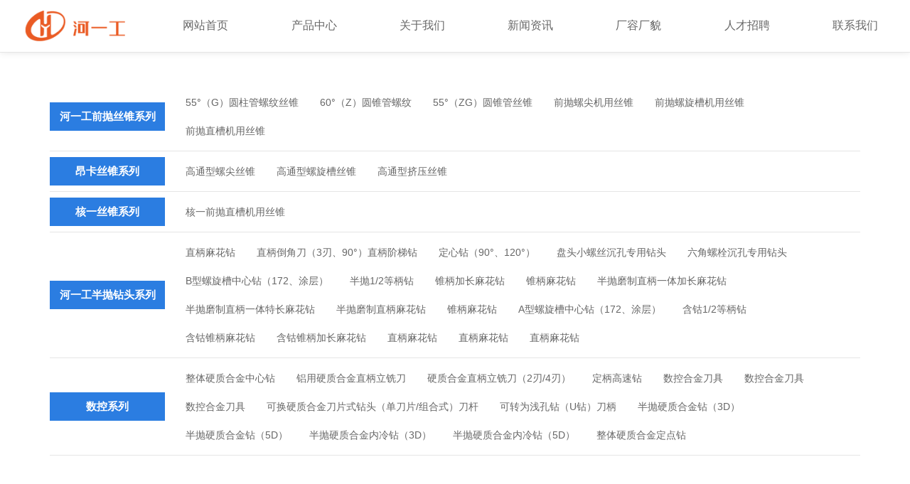

--- FILE ---
content_type: text/html; charset=utf-8
request_url: http://www.hygzt.com/proinfo/34.html
body_size: 9711
content:
<!DOCTYPE html>
<html>

<head>
    <meta charset="UTF-8">
<meta http-equiv="X-UA-Compatible" content="ie=edge">
<title>半抛磨制直柄麻花钻-河一工半抛钻头系列-产品中心-河南河一工精密工具有限公司</title>
<meta name="keywords" content="河南河一工精密工具有限公司">
<meta name="description" content="河南河一工精密工具有限公司">
<link rel="shortcut icon" href="/uploads/20230629/19032218c26d2c34ae8a0a148fdb2aff.png">
<meta name="viewport" content="width=device-width, initial-scale=1.0, maximum-scale=1.0, user-scalable=no"/>
<meta name="apple-mobile-web-app-capable" content="yes" />
<meta name="apple-mobile-web-app-status-bar-style" content="black" />

<script src="/static/index/zm001/js/jquery-.min.js"></script>
<script src="/static/index/zm001/js/layer/layer.js"></script>

<link rel="stylesheet" href="/static/index/zm001/js/bootstrap-5.1.3-dist/css/bootstrap.css">
<script type="text/javascript" src="/static/index/zm001/js/bootstrap-5.1.3-dist/js/bootstrap.min.js"></script>

<link rel="stylesheet" href="/static/index/zm001/css/common.css">
<link rel="stylesheet" href="/static/index/zm001/css/index.css?v=1.1">
<link rel="stylesheet" href="/static/index/zm001/css/inner.css?v=1.1">

<link rel="stylesheet" href="/static/index/zm001/js/swiper-bundle.min.css"></link>
<script src="/static/index/zm001/js/swiper-bundle.min.js"></script>

<link rel="stylesheet" href="/static/index/zm001/css/glightbox.css"></link>
<link rel="stylesheet" href="//at.alicdn.com/t/c/font_3983681_vbh0notg6ma.css"></link>

<script src="/static/index/zm001/js/wow.min.js"></script>
<script>
  var wow = new WOW({
    boxClass: 'wow',
    animateClass: 'animated',
    offset: 30,
    mobile: true,
    live: true
  });
  wow.init();
</script>



    <style>
        .top_bj_active {
            position: relative !important;
        }
    </style>
    <script>
        $(document).ready(function (e) {
            $(window).scroll(function (e) {
                s = $(document).scrollTop();
                if (s > 1000) {
                    $("#cpbtqh").addClass("cpbtqh_active");
                } else {
                    $("#cpbtqh").removeClass("cpbtqh_active");
                }
            })
        });
    </script>
</head>
<body>
<script>
    $(document).ready(function (e) {
        $(window).scroll(function (e) {
            s = $(document).scrollTop();
            if (s > 80) {
                $("#top_index_zy").addClass("top_bj_active");
            } else {
                $("#top_index_zy").removeClass("top_bj_active");
            }
        })
    });
</script>
<div id="top_index_zy" class="container-fluid">
    <div class="row d-flex justify-content-between align-items-center">
        <div id="logo" class="col-xl-2 col-lg-3 col-11">
            <a href="http://hygzt.bce175.cxjs.net.cn">
                <img src="/uploads/20250415/ffe4c8b084af1f51177ec7ceb0bb53f6.png" title="河南河一工精密工具有限公司" alt="河南河一工精密工具有限公司">
            </a>
        </div>
        <ul id="nav" class="col-xl-10 col-lg-9 d-lg-block d-none">
            <div class="d-lg-flex justify-content-around">
                <li>
                    <a href="/" class="big">网站首页</a>
                </li>
                <li>
                    <a href="/product.html" class="big">产品中心</a>
                    <div class="navson">
                        <div class="main container">
                            <div class="d-flex align-items-center">
                                <div class="nav_font">
                                    <h4>主营产品</h4>
                                    <dl class="wenzi">
                                                                                <dd>
                                            <div class="tit"><a href="/product/11.html"
                                                                title="河一工前抛丝锥系列">河一工前抛丝锥系列</a></div>
                                        </dd>
                                                                                <dd>
                                            <div class="tit"><a href="/product/12.html"
                                                                title="昂卡丝锥系列">昂卡丝锥系列</a></div>
                                        </dd>
                                                                                <dd>
                                            <div class="tit"><a href="/product/13.html"
                                                                title="核一丝锥系列">核一丝锥系列</a></div>
                                        </dd>
                                                                                <dd>
                                            <div class="tit"><a href="/product/14.html"
                                                                title="河一工半抛钻头系列">河一工半抛钻头系列</a></div>
                                        </dd>
                                                                                <dd>
                                            <div class="tit"><a href="/product/15.html"
                                                                title="数控系列">数控系列</a></div>
                                        </dd>
                                                                                <div class="clearfix"></div>
                                    </dl>
                                </div>
                                <div class="nav_pic">
                                    <div class="pic_nr">
                                        <p>主营产品</p>
                                        <span>Products</span>
                                    </div>
                                    <img src="/static/index/zm001/images/nav_pic1.jpg">
                                </div>
                            </div>
                        </div>
                    </div>
                </li>
                <li>
                    <a href="/company.html" class="big">关于我们</a>
                    <div class="navson">
                        <div class="main container">
                            <div class="d-flex align-items-center">
                                <div class="nav_font">
                                    <h4>关于我们</h4>
                                    <dl class="wenzi">
                                        <dd>
                                            <div class="tit"><a href="/company.html#a">企业介绍</a></div>
                                        </dd>
                                        <dd>
                                            <div class="tit"><a href="/company.html#b">企业文化</a></div>
                                        </dd>
                                        <dd>
                                            <div class="tit"><a href="/company.html#c">资质荣誉</a></div>
                                        </dd>
                                        <div class="clearfix"></div>
                                    </dl>
                                </div>
                                <div class="nav_pic">
                                    <div class="pic_nr">
                                        <p>关于新垣</p>
                                        <span>About</span>
                                    </div>
                                    <img src="/static/index/zm001/images/nav_pic1.jpg">
                                </div>
                            </div>
                        </div>
                    </div>
                </li>
                <li>
                    <a href="/news.html" class="big">新闻资讯</a>
                    <div class="navson">
                        <div class="main container">
                            <div class="d-flex align-items-center">
                                <div class="nav_font">
                                    <h4>工程实例</h4>
                                    <dl class="wenzi">
                                                                                <div class="clearfix"></div>
                                    </dl>
                                </div>
                                <div class="nav_pic">
                                    <div class="pic_nr">
                                        <p>工程实例</p>
                                        <span>Engineering</span>
                                    </div>
                                    <img src="/static/index/zm001/images/nav_pic1.jpg">
                                </div>
                            </div>
                        </div>
                    </div>
                </li>
                <li>
                    <a href="/article/18.html" class="big">厂容厂貌</a>
                    <div class="navson">
                        <div class="main container">
                            <div class="d-flex align-items-center">
                                <div class="nav_font">
                                    <h4>企业实力</h4>
                                    <dl class="wenzi">
                                                                                <div class="clearfix"></div>
                                    </dl>
                                </div>
                                <div class="nav_pic">
                                    <div class="pic_nr">
                                        <p>企业实力</p>
                                        <span>Strength</span>
                                    </div>
                                    <img src="/static/index/zm001/images/nav_pic1.jpg">
                                </div>
                            </div>
                        </div>
                    </div>
                </li>
                <li>
                    <a href="/job.html" class="big">人才招聘</a>
                    <div class="navson">
                        <div class="main container">
                            <div class="d-flex align-items-center">
                                <div class="nav_font">
                                    <h4>新闻资讯</h4>
                                    <dl class="wenzi">
                                                                                <dd>
                                            <div class="tit"><a href="/article/20.html"
                                                                title="公司新闻">公司新闻</a></div>
                                        </dd>
                                                                                <dd>
                                            <div class="tit"><a href="/article/21.html"
                                                                title="常见问题">常见问题</a></div>
                                        </dd>
                                                                                <div class="clearfix"></div>
                                    </dl>
                                </div>
                                <div class="nav_pic">
                                    <div class="pic_nr">
                                        <p>新闻资讯</p>
                                        <span>News</span>
                                    </div>
                                    <img src="/static/index/zm001/images/nav_pic1.jpg">
                                </div>
                            </div>
                        </div>
                    </div>
                </li>
                <li>
                    <a href="/contact.html" class="big">联系我们</a>
                    <div class="navson">
                        <div class="main container">
                            <div class="d-flex align-items-center">
                                <div class="nav_font">
                                    <h4>联系我们</h4>
                                    <dl class="wenzi">
                                        <dd>
                                            <div class="tit"><a href="/contact.html#a">联系方式</a></div>
                                        </dd>
                                        <dd>
                                            <div class="tit"><a href="/contact.html#b">在线地图</a></div>
                                        </dd>
                                        <div class="clearfix"></div>
                                    </dl>
                                </div>
                                <div class="nav_pic">
                                    <div class="pic_nr">
                                        <p>联系我们</p>
                                        <span>Contact</span>
                                    </div>
                                    <img src="/static/index/zm001/images/nav_pic1.jpg">
                                </div>
                            </div>
                        </div>
                    </div>
                </li>
            </div>
        </ul>
    </div>

    <link rel="stylesheet" href="/static/index/zm001/css/nav.css">
    <div id="c-header">
        <ul class="c-nav2 clearfix">
            <li><a href="/">网站首页</a></li>
            <li>
                <a href="javascript:;">产品中心<i class="iconfont icon-xiangxiajiantou"></i></a>
                <ul>
                                        <li><a href="/product/11.html">河一工前抛丝锥系列</a></li>
                                        <li><a href="/product/12.html">昂卡丝锥系列</a></li>
                                        <li><a href="/product/13.html">核一丝锥系列</a></li>
                                        <li><a href="/product/14.html">河一工半抛钻头系列</a></li>
                                        <li><a href="/product/15.html">数控系列</a></li>
                                    </ul>
            </li>
            <li><a href="/company.html">关于我们</a></li>
            <li><a href="/news.html">新闻资讯</a></li>
            <li><a href="/article/18.html">厂容厂貌</a></li>
            <li><a href="/job.html">人才招聘</a></li>
            <li><a href="/contact.html">联系我们</a></li>
        </ul>
        <!-- 顶部移动端导航开关 -->
        <div class="c-switch right d-lg-none">
            <i></i>
            <i></i>
            <i></i>
        </div>

    </div>

</div>

<script>

    // var $navLi = $("#nav li");
    // $navLi.hover(function () {
    //     $(this).addClass('navli_hover');
    //     $(this).children('.navson').stop().slideDown();
    // }, function () {
    //     $(this).removeClass('navli_hover');
    //     $(this).children('.navson').stop().slideUp();
    // });


    cNav();

    function cNav() {
        var oBody = $("body");
        var oNav = $("#c-header .c-nav");
        var oBtn = $("#c-header .c-switch");
        var oL = $("#c-header .c-nav li");
        var oA = $("#c-header .c-nav2 a");
        var num = 0;

        oBtn.click(function () {
            oBody.toggleClass('c-open');
        });

        $(window).resize(function () {
            if ($("#c-header .c-nav").css("display") == "block") {
                oBody.removeClass("c-open");
            }
        });

        oL.hover(function () {
            $(this).children("ul").stop().slideToggle();
        }, function () {
            $(this).children("ul").stop().slideToggle();
        });

        oA.click(function () {
            $(this).next().slideToggle();
        });

        oL.each(function () {
            if ($(this).hasClass("active")) {
                num = $(this).index();
            }
            $(this).hover(function () {
                    oL.eq(num).removeClass("active");
                },
                function () {
                    oL.eq(num).addClass("active");
                });
        });
    }
</script>

<div class="main container pt-5 pb-5 cpmain">

    <div class="show"><ul class="cpclass d-flex align-items-center">
    <li class="big"><a href="/product/11.html" title="河一工前抛丝锥系列">河一工前抛丝锥系列</a></li>
    <div class="float-start">
                <li><a href="/proinfo/19.html" title="55°（G）圆柱管螺纹丝锥">55°（G）圆柱管螺纹丝锥</a></li>
                <li><a href="/proinfo/20.html" title="60°（Z）圆锥管螺纹">60°（Z）圆锥管螺纹</a></li>
                <li><a href="/proinfo/21.html" title=" 55°（ZG）圆锥管丝锥"> 55°（ZG）圆锥管丝锥</a></li>
                <li><a href="/proinfo/22.html" title="前抛螺尖机用丝锥">前抛螺尖机用丝锥</a></li>
                <li><a href="/proinfo/23.html" title="前抛螺旋槽机用丝锥">前抛螺旋槽机用丝锥</a></li>
                <li><a href="/proinfo/24.html" title="前抛直槽机用丝锥">前抛直槽机用丝锥</a></li>
            </div>
    <div class="clearfix"></div>
</ul>
<ul class="cpclass d-flex align-items-center">
    <li class="big"><a href="/product/12.html" title="昂卡丝锥系列">昂卡丝锥系列</a></li>
    <div class="float-start">
                <li><a href="/proinfo/47.html" title="高通型螺尖丝锥">高通型螺尖丝锥</a></li>
                <li><a href="/proinfo/46.html" title="高通型螺旋槽丝锥">高通型螺旋槽丝锥</a></li>
                <li><a href="/proinfo/45.html" title="高通型挤压丝锥">高通型挤压丝锥</a></li>
            </div>
    <div class="clearfix"></div>
</ul>
<ul class="cpclass d-flex align-items-center">
    <li class="big"><a href="/product/13.html" title="核一丝锥系列">核一丝锥系列</a></li>
    <div class="float-start">
                <li><a href="/proinfo/48.html" title="核一前抛直槽机用丝锥">核一前抛直槽机用丝锥</a></li>
            </div>
    <div class="clearfix"></div>
</ul>
<ul class="cpclass d-flex align-items-center">
    <li class="big"><a href="/product/14.html" title="河一工半抛钻头系列">河一工半抛钻头系列</a></li>
    <div class="float-start">
                <li><a href="/proinfo/49.html" title="直柄麻花钻">直柄麻花钻</a></li>
                <li><a href="/proinfo/13.html" title="直柄倒角刀（3刃、90°）直柄阶梯钻">直柄倒角刀（3刃、90°）直柄阶梯钻</a></li>
                <li><a href="/proinfo/14.html" title="定心钻（90°、120°）">定心钻（90°、120°）</a></li>
                <li><a href="/proinfo/15.html" title="盘头小螺丝沉孔专用钻头">盘头小螺丝沉孔专用钻头</a></li>
                <li><a href="/proinfo/16.html" title="六角螺栓沉孔专用钻头">六角螺栓沉孔专用钻头</a></li>
                <li><a href="/proinfo/17.html" title="B型螺旋槽中心钻（172、涂层）">B型螺旋槽中心钻（172、涂层）</a></li>
                <li><a href="/proinfo/26.html" title="半抛1/2等柄钻">半抛1/2等柄钻</a></li>
                <li><a href="/proinfo/29.html" title="锥柄加长麻花钻">锥柄加长麻花钻</a></li>
                <li><a href="/proinfo/30.html" title="锥柄麻花钻">锥柄麻花钻</a></li>
                <li><a href="/proinfo/32.html" title="半抛磨制直柄一体加长麻花钻">半抛磨制直柄一体加长麻花钻</a></li>
                <li><a href="/proinfo/33.html" title="半抛磨制直柄一体特长麻花钻">半抛磨制直柄一体特长麻花钻</a></li>
                <li><a href="/proinfo/34.html" title="半抛磨制直柄麻花钻">半抛磨制直柄麻花钻</a></li>
                <li><a href="/proinfo/44.html" title="锥柄麻花钻">锥柄麻花钻</a></li>
                <li><a href="/proinfo/18.html" title="A型螺旋槽中心钻（172、涂层）">A型螺旋槽中心钻（172、涂层）</a></li>
                <li><a href="/proinfo/25.html" title="含钴1/2等柄钻">含钴1/2等柄钻</a></li>
                <li><a href="/proinfo/27.html" title="含钴锥柄麻花钻">含钴锥柄麻花钻</a></li>
                <li><a href="/proinfo/28.html" title="含钴锥柄加长麻花钻">含钴锥柄加长麻花钻</a></li>
                <li><a href="/proinfo/35.html" title="直柄麻花钻">直柄麻花钻</a></li>
                <li><a href="/proinfo/36.html" title="直柄麻花钻">直柄麻花钻</a></li>
                <li><a href="/proinfo/37.html" title="直柄麻花钻">直柄麻花钻</a></li>
            </div>
    <div class="clearfix"></div>
</ul>
<ul class="cpclass d-flex align-items-center">
    <li class="big"><a href="/product/15.html" title="数控系列">数控系列</a></li>
    <div class="float-start">
                <li><a href="/proinfo/6.html" title="整体硬质合金中心钻">整体硬质合金中心钻</a></li>
                <li><a href="/proinfo/7.html" title="铝用硬质合金直柄立铣刀">铝用硬质合金直柄立铣刀</a></li>
                <li><a href="/proinfo/8.html" title="硬质合金直柄立铣刀（2刃/4刃）">硬质合金直柄立铣刀（2刃/4刃）</a></li>
                <li><a href="/proinfo/31.html" title="定柄高速钻">定柄高速钻</a></li>
                <li><a href="/proinfo/39.html" title="数控合金刀具">数控合金刀具</a></li>
                <li><a href="/proinfo/40.html" title="数控合金刀具">数控合金刀具</a></li>
                <li><a href="/proinfo/41.html" title="数控合金刀具">数控合金刀具</a></li>
                <li><a href="/proinfo/1.html" title="可换硬质合金刀片式钻头（单刀片/组合式）刀杆">可换硬质合金刀片式钻头（单刀片/组合式）刀杆</a></li>
                <li><a href="/proinfo/2.html" title="可转为浅孔钻（U钻）刀柄">可转为浅孔钻（U钻）刀柄</a></li>
                <li><a href="/proinfo/12.html" title="半抛硬质合金钻（3D）">半抛硬质合金钻（3D）</a></li>
                <li><a href="/proinfo/11.html" title="半抛硬质合金钻（5D）">半抛硬质合金钻（5D）</a></li>
                <li><a href="/proinfo/10.html" title="半抛硬质合金内冷钻（3D）">半抛硬质合金内冷钻（3D）</a></li>
                <li><a href="/proinfo/9.html" title="半抛硬质合金内冷钻（5D）">半抛硬质合金内冷钻（5D）</a></li>
                <li><a href="/proinfo/5.html" title="整体硬质合金定点钻">整体硬质合金定点钻</a></li>
            </div>
    <div class="clearfix"></div>
</ul>
</div>

    <div class="hidden"><div id="cpnav">
    <div class="swiper-container">
        <div class="swiper-wrapper">
                        <div class="swiper-slide" >
            <a href="/product/11.html" class="d-flex justify-content-start align-items-center">
                <i class="iconfont icon-xiangshangyuanjiantoushangjiantouxiangshangmianxing"></i>
                河一工前抛丝锥系列            </a>
        </div>
                    <div class="swiper-slide" >
            <a href="/product/12.html" class="d-flex justify-content-start align-items-center">
                <i class="iconfont icon-xiangshangyuanjiantoushangjiantouxiangshangmianxing"></i>
                昂卡丝锥系列            </a>
        </div>
                    <div class="swiper-slide" >
            <a href="/product/13.html" class="d-flex justify-content-start align-items-center">
                <i class="iconfont icon-xiangshangyuanjiantoushangjiantouxiangshangmianxing"></i>
                核一丝锥系列            </a>
        </div>
                    <div class="swiper-slide" id="li-on" >
            <a href="/product/14.html" class="d-flex justify-content-start align-items-center">
                <i class="iconfont icon-xiangshangyuanjiantoushangjiantouxiangshangmianxing"></i>
                河一工半抛钻头系列            </a>
        </div>
                    <div class="swiper-slide" >
            <a href="/product/15.html" class="d-flex justify-content-start align-items-center">
                <i class="iconfont icon-xiangshangyuanjiantoushangjiantouxiangshangmianxing"></i>
                数控系列            </a>
        </div>
            </div>
</div>
</div>
<script>
    var swiper = new Swiper('#cpnav .swiper-container', {
        slidesPerView: 2,
        spaceBetween: 10,
        autoplay: true,
        // loop: true,
        breakpoints: {
            640: {
                slidesPerView: 2,
            },
            768: {
                slidesPerView: 3,
            },
            1024: {
                slidesPerView: 4,
            },
            1200: {
                slidesPerView: 5,
            },
            1440: {
                slidesPerView: 5,
            },
        }
    });
</script></div>

</div>

<div class="cpinfo_bj">
    <div class="pro_con container">
        <div class="row align-items-center">
            <div class="cp_right col-lg-6 col-12">
                <div class="tit">半抛磨制直柄麻花钻</div>
                <div class="content"></div>
                <div class="nr">高效换气 | 绿色环保 | 源头厂家 | 支持定制</div>
                <dl class="d-flex justify-content-around align-items-center">
                    <dd>
                        <i class="iconfont icon-data-comparison--selection"></i>
                        产品选型
                    </dd>
                    <dd>
                        <i class="iconfont icon-fangan"></i>
                        方案设计
                    </dd>
                    <dd>
                        <i class="iconfont icon-shengchan"></i>
                        生产安装
                    </dd>
                    <dd>
                        <i class="iconfont icon-shouhoufuwu"></i>
                        售后服务
                    </dd>
                </dl>
                <div class="d-flex justify-content-between align-items-center">
                    <div class="cptel d-flex justify-content-start align-items-center">
                        <i class="iconfont icon-xiaoshizaixian"></i>
                        <div class="float-start">
                            <span>全国服务热线：</span>
                            <p>400-0373-208</p>
							<p>400-0373-778</p>
                        </div>
                    </div>
                    <div class="zixun d-flex justify-content-between align-items-center">
                        <div class="anniu order-btn">
                            <a class="submit" href="javascript:;">在线订单</a>
                        </div>
                        <div class="anniu zixun-btn">
                            <a href="/contact.html">联系我们</a>
                        </div>
                    </div>
                </div>
            </div>
            <div class="cp_left col-lg-6 col-12">
                <p><img src="/uploads/20230320/595502226eed67b9ea3041ffd90782f6.jpg" data-src="/uploads/20230320/595502226eed67b9ea3041ffd90782f6.jpg"></p>
            </div>
        </div>
    </div>
</div>

<div class="main container pt-0">
    <div class="row">
        <div class="col-lg-9 col-12 cpleft_nr">
            <div id="cpbtqh">
                <ul class="cpbt container">
                    <li class="current"><a href="#a">产品详情</a></li>
                    <li><a href="#b">同类推荐</a></li>
                    <li><a href="#c">厂容厂貌</a></li>
                    <li><a href="#d">合作伙伴</a></li>
                    <div class="clearfix"></div>
                </ul>
            </div>

            <div id="a"></div>
            <div class="cpnr_con">
                                <p>材质：HSS</p><p>适用范围：适用于一般钢材，HRC35以下合金钢、铁、不锈钢的钻孔。</p><p><img src="/uploads/editor/20230320/1679299677641950.jpg" title="" alt="11"/></p>            </div>

            <div id="b"></div>
            <div class="bt_cp">同类推荐</div>
            <div id="xgcp">
                <div class="swiper-container">
                    <div class="swiper-wrapper">
                                                <div class="swiper-slide">
                            <div class="pic">
                                <a href="/proinfo/49.html" title="直柄麻花钻">
                                    <img src="/uploads/20250725/5656d3f213518ebe83cb00e98a94f0e8_800x800.jpg" alt="直柄麻花钻">
                                </a>
                            </div>
                            <div class="title">
                                <h3>直柄麻花钻</h3>
                                <a href="/proinfo/49.html" title="直柄麻花钻"><em>查看详情</em></a>
                            </div>
                        </div>
                                                <div class="swiper-slide">
                            <div class="pic">
                                <a href="/proinfo/13.html" title="直柄倒角刀（3刃、90°）直柄阶梯钻">
                                    <img src="/uploads/20230320/b298fa79b966d7f792d371a540dccee5_800x800.jpg" alt="直柄倒角刀（3刃、90°）直柄阶梯钻">
                                </a>
                            </div>
                            <div class="title">
                                <h3>直柄倒角刀（3刃、90°）直柄阶梯钻</h3>
                                <a href="/proinfo/13.html" title="直柄倒角刀（3刃、90°）直柄阶梯钻"><em>查看详情</em></a>
                            </div>
                        </div>
                                                <div class="swiper-slide">
                            <div class="pic">
                                <a href="/proinfo/14.html" title="定心钻（90°、120°）">
                                    <img src="/uploads/20230320/a9e10e851a67d4668b689f39ae1eb6cd_800x800.jpg" alt="定心钻（90°、120°）">
                                </a>
                            </div>
                            <div class="title">
                                <h3>定心钻（90°、120°）</h3>
                                <a href="/proinfo/14.html" title="定心钻（90°、120°）"><em>查看详情</em></a>
                            </div>
                        </div>
                                                <div class="swiper-slide">
                            <div class="pic">
                                <a href="/proinfo/15.html" title="盘头小螺丝沉孔专用钻头">
                                    <img src="/uploads/20230320/33c0851579193386ad4f8a0c01e943d2_800x800.jpg" alt="盘头小螺丝沉孔专用钻头">
                                </a>
                            </div>
                            <div class="title">
                                <h3>盘头小螺丝沉孔专用钻头</h3>
                                <a href="/proinfo/15.html" title="盘头小螺丝沉孔专用钻头"><em>查看详情</em></a>
                            </div>
                        </div>
                                                <div class="swiper-slide">
                            <div class="pic">
                                <a href="/proinfo/16.html" title="六角螺栓沉孔专用钻头">
                                    <img src="/uploads/20230320/0cd8518b22585d60bd68a1fd18f8eac0_800x800.jpg" alt="六角螺栓沉孔专用钻头">
                                </a>
                            </div>
                            <div class="title">
                                <h3>六角螺栓沉孔专用钻头</h3>
                                <a href="/proinfo/16.html" title="六角螺栓沉孔专用钻头"><em>查看详情</em></a>
                            </div>
                        </div>
                                                <div class="swiper-slide">
                            <div class="pic">
                                <a href="/proinfo/17.html" title="B型螺旋槽中心钻（172、涂层）">
                                    <img src="/uploads/20230320/658f35b5eda5160349719ff73514f8b8_800x800.jpg" alt="B型螺旋槽中心钻（172、涂层）">
                                </a>
                            </div>
                            <div class="title">
                                <h3>B型螺旋槽中心钻（172、涂层）</h3>
                                <a href="/proinfo/17.html" title="B型螺旋槽中心钻（172、涂层）"><em>查看详情</em></a>
                            </div>
                        </div>
                                                <div class="swiper-slide">
                            <div class="pic">
                                <a href="/proinfo/26.html" title="半抛1/2等柄钻">
                                    <img src="/uploads/20230320/b476b6cfddec0af8957124e162b8ce4b_800x800.jpg" alt="半抛1/2等柄钻">
                                </a>
                            </div>
                            <div class="title">
                                <h3>半抛1/2等柄钻</h3>
                                <a href="/proinfo/26.html" title="半抛1/2等柄钻"><em>查看详情</em></a>
                            </div>
                        </div>
                                                <div class="swiper-slide">
                            <div class="pic">
                                <a href="/proinfo/29.html" title="锥柄加长麻花钻">
                                    <img src="/uploads/20230320/18ce3835bb2f55da1526d491ac9cc252_800x800.jpg" alt="锥柄加长麻花钻">
                                </a>
                            </div>
                            <div class="title">
                                <h3>锥柄加长麻花钻</h3>
                                <a href="/proinfo/29.html" title="锥柄加长麻花钻"><em>查看详情</em></a>
                            </div>
                        </div>
                                                <div class="swiper-slide">
                            <div class="pic">
                                <a href="/proinfo/30.html" title="锥柄麻花钻">
                                    <img src="/uploads/20230320/424a56524f42eb4483b806b49e717910_800x800.jpg" alt="锥柄麻花钻">
                                </a>
                            </div>
                            <div class="title">
                                <h3>锥柄麻花钻</h3>
                                <a href="/proinfo/30.html" title="锥柄麻花钻"><em>查看详情</em></a>
                            </div>
                        </div>
                                                <div class="swiper-slide">
                            <div class="pic">
                                <a href="/proinfo/32.html" title="半抛磨制直柄一体加长麻花钻">
                                    <img src="/uploads/20230320/517dd4e160ab26b9a1e9ed5151e188d1_800x800.jpg" alt="半抛磨制直柄一体加长麻花钻">
                                </a>
                            </div>
                            <div class="title">
                                <h3>半抛磨制直柄一体加长麻花钻</h3>
                                <a href="/proinfo/32.html" title="半抛磨制直柄一体加长麻花钻"><em>查看详情</em></a>
                            </div>
                        </div>
                                            </div>
                </div>
            </div>
            <script>
                var swiper = new Swiper('#xgcp .swiper-container', {
                    autoplay: true,
                    slidesPerView: 1,
                    spaceBetween: 30,
                    breakpoints: {
                        640: {
                            slidesPerView: 1,
                        },
                        768: {
                            slidesPerView: 2,
                        },
                        1024: {
                            slidesPerView: 2,
                        },
                        1200: {
                            slidesPerView: 3,
                        },
                    }
                });
            </script>

            <div id="c"></div>
            <div class="bt_cp">厂容厂貌</div>
            <div class="row mt-5 mb-5">
                                <div class="col-lg-6 col-12 pr-1 mb-4">
                    <a href="/uploads/20240802/1c7219b41c84bf6d719fe5bdb4cd48ea.jpg" class="glightbox">
                        <div class="demo-honor-k ">
                            <div class="honor-img">
                                <img src="/uploads/20240802/1c7219b41c84bf6d719fe5bdb4cd48ea_800x800.jpg">
                            </div>
                            <div class="honor-mask d-flex flex-column align-items-center justify-content-center">
                                <i>
                                    <svg xmlns="http://www.w3.org/2000/svg" xmlns:xlink="http://www.w3.org/1999/xlink"
                                         t="1637733947078" class="icon" viewBox="0 0 1024 1024" version="1.1"
                                         p-id="33578">
                                        <defs>
                                            <style type="text/css"/>
                                        </defs>
                                        <path d="M470.624 553.376a32 32 0 0 1 2.656 42.24l-2.656 3.008L269.28 800l145.984 0.032a32 32 0 0 1 31.776 28.256l0.224 3.744a32 32 0 0 1-28.288 31.776l-3.712 0.224H192l-2.4-0.096-4.032-0.544-3.552-0.96-3.552-1.408-3.136-1.664-3.072-2.144-2.88-2.56a32.32 32.32 0 0 1-3.104-3.584l-2.272-3.52-1.728-3.648-1.12-3.36-0.96-4.8L160 832v-224.128a32 32 0 0 1 63.776-3.712l0.224 3.712-0.032 146.848 201.408-201.344a32 32 0 0 1 45.248 0zM608.736 160H832l2.4 0.096 4.032 0.544 3.552 0.96 3.552 1.408 3.136 1.664 3.072 2.144 2.88 2.56c1.152 1.12 2.176 2.336 3.104 3.584l2.272 3.52 1.728 3.648 1.12 3.36 0.96 4.8L864 192v224.128a32 32 0 0 1-63.776 3.712L800 416.128v-146.88l-201.376 201.376a32 32 0 0 1-47.904-42.24l2.656-3.008L754.688 224h-145.92a32 32 0 0 1-31.808-28.256L576.736 192a32 32 0 0 1 28.288-31.776L608.736 160z"
                                              p-id="33579"/>
                                    </svg>
                                </i>
                                <p>生产设备</p>
                            </div>
                        </div>
                    </a>
                </div>
                                <div class="col-lg-6 col-12">
                    <div class="row">
                                                <div class="col-lg-6 col-6 pr-1 mb-3">
                            <a href="/uploads/20240802/497c772243f247a398ed0fb6fc496357.jpg" class="glightbox">
                                <div class="demo-honor-k ">
                                    <div class="honor-img ">
                                        <img src="/uploads/20240802/497c772243f247a398ed0fb6fc496357_800x800.jpg">
                                    </div>
                                    <div class="honor-mask d-flex flex-column align-items-center justify-content-center">
                                        <i>
                                            <svg xmlns="http://www.w3.org/2000/svg"
                                                 xmlns:xlink="http://www.w3.org/1999/xlink" t="1637733947078"
                                                 class="icon"
                                                 viewBox="0 0 1024 1024" version="1.1" p-id="33578">
                                                <defs>
                                                    <style type="text/css"/>
                                                </defs>
                                                <path d="M470.624 553.376a32 32 0 0 1 2.656 42.24l-2.656 3.008L269.28 800l145.984 0.032a32 32 0 0 1 31.776 28.256l0.224 3.744a32 32 0 0 1-28.288 31.776l-3.712 0.224H192l-2.4-0.096-4.032-0.544-3.552-0.96-3.552-1.408-3.136-1.664-3.072-2.144-2.88-2.56a32.32 32.32 0 0 1-3.104-3.584l-2.272-3.52-1.728-3.648-1.12-3.36-0.96-4.8L160 832v-224.128a32 32 0 0 1 63.776-3.712l0.224 3.712-0.032 146.848 201.408-201.344a32 32 0 0 1 45.248 0zM608.736 160H832l2.4 0.096 4.032 0.544 3.552 0.96 3.552 1.408 3.136 1.664 3.072 2.144 2.88 2.56c1.152 1.12 2.176 2.336 3.104 3.584l2.272 3.52 1.728 3.648 1.12 3.36 0.96 4.8L864 192v224.128a32 32 0 0 1-63.776 3.712L800 416.128v-146.88l-201.376 201.376a32 32 0 0 1-47.904-42.24l2.656-3.008L754.688 224h-145.92a32 32 0 0 1-31.808-28.256L576.736 192a32 32 0 0 1 28.288-31.776L608.736 160z"
                                                      p-id="33579"/>
                                            </svg>
                                        </i>
                                        <p>生产设备</p>
                                    </div>
                                </div>
                            </a>
                        </div>
                                                <div class="col-lg-6 col-6 pr-1 mb-3">
                            <a href="/uploads/20240802/5bbfb84547eb21595c6304d773df95f5.jpg" class="glightbox">
                                <div class="demo-honor-k ">
                                    <div class="honor-img ">
                                        <img src="/uploads/20240802/5bbfb84547eb21595c6304d773df95f5_800x800.jpg">
                                    </div>
                                    <div class="honor-mask d-flex flex-column align-items-center justify-content-center">
                                        <i>
                                            <svg xmlns="http://www.w3.org/2000/svg"
                                                 xmlns:xlink="http://www.w3.org/1999/xlink" t="1637733947078"
                                                 class="icon"
                                                 viewBox="0 0 1024 1024" version="1.1" p-id="33578">
                                                <defs>
                                                    <style type="text/css"/>
                                                </defs>
                                                <path d="M470.624 553.376a32 32 0 0 1 2.656 42.24l-2.656 3.008L269.28 800l145.984 0.032a32 32 0 0 1 31.776 28.256l0.224 3.744a32 32 0 0 1-28.288 31.776l-3.712 0.224H192l-2.4-0.096-4.032-0.544-3.552-0.96-3.552-1.408-3.136-1.664-3.072-2.144-2.88-2.56a32.32 32.32 0 0 1-3.104-3.584l-2.272-3.52-1.728-3.648-1.12-3.36-0.96-4.8L160 832v-224.128a32 32 0 0 1 63.776-3.712l0.224 3.712-0.032 146.848 201.408-201.344a32 32 0 0 1 45.248 0zM608.736 160H832l2.4 0.096 4.032 0.544 3.552 0.96 3.552 1.408 3.136 1.664 3.072 2.144 2.88 2.56c1.152 1.12 2.176 2.336 3.104 3.584l2.272 3.52 1.728 3.648 1.12 3.36 0.96 4.8L864 192v224.128a32 32 0 0 1-63.776 3.712L800 416.128v-146.88l-201.376 201.376a32 32 0 0 1-47.904-42.24l2.656-3.008L754.688 224h-145.92a32 32 0 0 1-31.808-28.256L576.736 192a32 32 0 0 1 28.288-31.776L608.736 160z"
                                                      p-id="33579"/>
                                            </svg>
                                        </i>
                                        <p>生产设备</p>
                                    </div>
                                </div>
                            </a>
                        </div>
                                                <div class="col-lg-6 col-6 pr-1 mb-3">
                            <a href="/uploads/20240802/12abc52d13c3afac362a4c3b25cfb17c.jpg" class="glightbox">
                                <div class="demo-honor-k ">
                                    <div class="honor-img ">
                                        <img src="/uploads/20240802/12abc52d13c3afac362a4c3b25cfb17c_800x800.jpg">
                                    </div>
                                    <div class="honor-mask d-flex flex-column align-items-center justify-content-center">
                                        <i>
                                            <svg xmlns="http://www.w3.org/2000/svg"
                                                 xmlns:xlink="http://www.w3.org/1999/xlink" t="1637733947078"
                                                 class="icon"
                                                 viewBox="0 0 1024 1024" version="1.1" p-id="33578">
                                                <defs>
                                                    <style type="text/css"/>
                                                </defs>
                                                <path d="M470.624 553.376a32 32 0 0 1 2.656 42.24l-2.656 3.008L269.28 800l145.984 0.032a32 32 0 0 1 31.776 28.256l0.224 3.744a32 32 0 0 1-28.288 31.776l-3.712 0.224H192l-2.4-0.096-4.032-0.544-3.552-0.96-3.552-1.408-3.136-1.664-3.072-2.144-2.88-2.56a32.32 32.32 0 0 1-3.104-3.584l-2.272-3.52-1.728-3.648-1.12-3.36-0.96-4.8L160 832v-224.128a32 32 0 0 1 63.776-3.712l0.224 3.712-0.032 146.848 201.408-201.344a32 32 0 0 1 45.248 0zM608.736 160H832l2.4 0.096 4.032 0.544 3.552 0.96 3.552 1.408 3.136 1.664 3.072 2.144 2.88 2.56c1.152 1.12 2.176 2.336 3.104 3.584l2.272 3.52 1.728 3.648 1.12 3.36 0.96 4.8L864 192v224.128a32 32 0 0 1-63.776 3.712L800 416.128v-146.88l-201.376 201.376a32 32 0 0 1-47.904-42.24l2.656-3.008L754.688 224h-145.92a32 32 0 0 1-31.808-28.256L576.736 192a32 32 0 0 1 28.288-31.776L608.736 160z"
                                                      p-id="33579"/>
                                            </svg>
                                        </i>
                                        <p>生产设备</p>
                                    </div>
                                </div>
                            </a>
                        </div>
                                                <div class="col-lg-6 col-6 pr-1 mb-3">
                            <a href="/uploads/20230320/14ff80ddb87c75c324b77491c7a930b0.jpg" class="glightbox">
                                <div class="demo-honor-k ">
                                    <div class="honor-img ">
                                        <img src="/uploads/20230320/14ff80ddb87c75c324b77491c7a930b0_800x800.jpg">
                                    </div>
                                    <div class="honor-mask d-flex flex-column align-items-center justify-content-center">
                                        <i>
                                            <svg xmlns="http://www.w3.org/2000/svg"
                                                 xmlns:xlink="http://www.w3.org/1999/xlink" t="1637733947078"
                                                 class="icon"
                                                 viewBox="0 0 1024 1024" version="1.1" p-id="33578">
                                                <defs>
                                                    <style type="text/css"/>
                                                </defs>
                                                <path d="M470.624 553.376a32 32 0 0 1 2.656 42.24l-2.656 3.008L269.28 800l145.984 0.032a32 32 0 0 1 31.776 28.256l0.224 3.744a32 32 0 0 1-28.288 31.776l-3.712 0.224H192l-2.4-0.096-4.032-0.544-3.552-0.96-3.552-1.408-3.136-1.664-3.072-2.144-2.88-2.56a32.32 32.32 0 0 1-3.104-3.584l-2.272-3.52-1.728-3.648-1.12-3.36-0.96-4.8L160 832v-224.128a32 32 0 0 1 63.776-3.712l0.224 3.712-0.032 146.848 201.408-201.344a32 32 0 0 1 45.248 0zM608.736 160H832l2.4 0.096 4.032 0.544 3.552 0.96 3.552 1.408 3.136 1.664 3.072 2.144 2.88 2.56c1.152 1.12 2.176 2.336 3.104 3.584l2.272 3.52 1.728 3.648 1.12 3.36 0.96 4.8L864 192v224.128a32 32 0 0 1-63.776 3.712L800 416.128v-146.88l-201.376 201.376a32 32 0 0 1-47.904-42.24l2.656-3.008L754.688 224h-145.92a32 32 0 0 1-31.808-28.256L576.736 192a32 32 0 0 1 28.288-31.776L608.736 160z"
                                                      p-id="33579"/>
                                            </svg>
                                        </i>
                                        <p>厂容厂貌</p>
                                    </div>
                                </div>
                            </a>
                        </div>
                                            </div>
                </div>
            </div>
            <div class="clearfix"></div>


            <div id="d"></div>
            <div class="bt_cp">合作伙伴</div>
            <ul class="hzhb_info">
                                <li><img src="/uploads/20230612/7b26a95dd1879d61179b1cbabc9b46d1.jpg" alt="中联重科"></li>
                                <li><img src="/uploads/20230612/f18fd8487017d4678c14a551cee440d7.jpg" alt="航天科工"></li>
                                <li><img src="/uploads/20230612/09747a504eda36573975e7d6942ad966.jpg" alt="中国铁路"></li>
                                <li><img src="/uploads/20230612/3b5286e911961f7feeffc66abaa8c56f.jpg" alt="中航工业"></li>
                                <li><img src="/uploads/20230612/04c7f71cdf85298500531961576003a2.jpg" alt="三一重工"></li>
                                <li><img src="/uploads/20230612/03c3a52d27c32814c5ff1624db042ec9.jpg" alt="中国兵工"></li>
                                <li><img src="/uploads/20230612/e4d4e3c5a758258e3ef4f50f4668600c.jpg" alt="上海电气"></li>
                                <li><img src="/uploads/20230612/77e6f09a775e0effa80fefbbb72dade0.jpg" alt="中船重工"></li>
                                <li><img src="/uploads/20230612/b21e14fdd60dcff19450ee41ccbdb18a.jpg" alt="潍柴动力"></li>
                                <li><img src="/uploads/20230612/9ad3ea89d39856b8c00e63460cf44958.jpg" alt="中国航天"></li>
                                <li><img src="/uploads/20230612/626d75586176cd88df26aa0fae7e1971.jpg" alt="中国重汽"></li>
                                <li><img src="/uploads/20230612/7cf0284cdfd01e3a68ad223e75a7854c.jpg" alt="首钢集团"></li>
                                <li><img src="/uploads/20230612/b727ff1450d9cb89a3ec069e63570e6a.jpg" alt="鞍钢集团"></li>
                                <li><img src="/uploads/20230612/acd9ff3f4abe1a24d756bdfeb5cf37ab.jpg" alt="长安汽车"></li>
                                <li><img src="/uploads/20230612/0b80b33ead2f05b9f54edbb476a050a1.jpg" alt="中国一汽"></li>
                                <li><img src="/uploads/20230612/c2a3e6f390ce05b22199f1b91ca9f442.jpg" alt="大众汽车"></li>
                                <li><img src="/uploads/20230612/e16c8ae982a5f4beea6418cb69c1ab7b.jpg" alt="德力西电气"></li>
                                <li><img src="/uploads/20230612/1856e82e2a4afefb02b1f698b064d9a6.jpg" alt="宇通客车"></li>
                                <li><img src="/uploads/20230612/c68e904af7df4e33dfbf36be0d89632b.jpg" alt="东风汽车"></li>
                                <div class="clearfix"></div>
            </ul>


        </div>
        <div class="col-lg-3 d-lg-block d-none cp_line">
            <div class="bt_cp">大家都在看</div>
            <ul>
                                <li>
                    <a href="/proinfo/34.html" title="半抛磨制直柄麻花钻">
                        <div class="pic">
                            <img src="/uploads/20230320/595502226eed67b9ea3041ffd90782f6_800x800.jpg" alt="">
                        </div>
                        <div class="title">
                            <h3>半抛磨制直柄麻花钻</h3>
                            <em>查看详情</em>
                        </div>
                    </a>
                </li>
                                <li>
                    <a href="/proinfo/30.html" title="锥柄麻花钻">
                        <div class="pic">
                            <img src="/uploads/20230320/424a56524f42eb4483b806b49e717910_800x800.jpg" alt="">
                        </div>
                        <div class="title">
                            <h3>锥柄麻花钻</h3>
                            <em>查看详情</em>
                        </div>
                    </a>
                </li>
                                <li>
                    <a href="/proinfo/24.html" title="前抛直槽机用丝锥">
                        <div class="pic">
                            <img src="/uploads/20230320/215935a11a3078dba6dee2795095a8e8_800x800.jpg" alt="">
                        </div>
                        <div class="title">
                            <h3>前抛直槽机用丝锥</h3>
                            <em>查看详情</em>
                        </div>
                    </a>
                </li>
                                <li>
                    <a href="/proinfo/18.html" title="A型螺旋槽中心钻（172、涂层）">
                        <div class="pic">
                            <img src="/uploads/20230320/55c46ef303bfcb977c8ca93141fb3dac_800x800.jpg" alt="">
                        </div>
                        <div class="title">
                            <h3>A型螺旋槽中心钻（172、涂层）</h3>
                            <em>查看详情</em>
                        </div>
                    </a>
                </li>
                                <li>
                    <a href="/proinfo/12.html" title="半抛硬质合金钻（3D）">
                        <div class="pic">
                            <img src="/uploads/20230320/4eb1304dd26acb868d839692a8342ef0_800x800.jpg" alt="">
                        </div>
                        <div class="title">
                            <h3>半抛硬质合金钻（3D）</h3>
                            <em>查看详情</em>
                        </div>
                    </a>
                </li>
                            </ul>
        </div>
    </div>
</div>



<div id="end_bj">
    <div class="main container">
        <div class="row align-items-start">
            <div class="col-lg-3 col-12 end_lxwm">
                <div class="text-start d-lg-block d-none end_nav">
					<ul>
					<li class="big">联系我们</li>
					</ul>
					<!--<img src="/static/index/zm001/images/end_logo.png" class="img-fluid">--></div>
                <div class="tel">
                    <p>全国咨询服务热线</p>
                    <span class="d-flex justify-content-start align-items-center"><i class="iconfont icon-dianhua"></i>400-0373-208</span>
					<span class="d-flex justify-content-start align-items-center"><i class="iconfont icon-dianhua"></i>400-0373-778</span>
                </div>
                <dl>
                    <dd>地址：河南省新乡市新东产业集聚区东强路8号</dd>
                    <dd>电话：400-0373-208</dd>
                    <dd>邮箱：283828677@qq.com</dd>
                </dl>
            </div>
            <div class="col-xl-7 col-lg-6 d-lg-block d-none end_nav">
                <div class="d-flex justify-content-around align-items-start">
                    <ul>
                        <li class="big">产品中心</li>
                                                <li><a href="/product/11.html">河一工前抛丝锥系列</a></li>
                                                <li><a href="/product/12.html">昂卡丝锥系列</a></li>
                                                <li><a href="/product/13.html">核一丝锥系列</a></li>
                                                <li><a href="/product/14.html">河一工半抛钻头系列</a></li>
                                                <li><a href="/product/15.html">数控系列</a></li>
                                            </ul>
                    <ul>
                        <li class="big">新闻资讯</li>
                                                <li><a href="/article/20.html" title="公司新闻">公司新闻</a></li>
                                                <li><a href="/article/21.html" title="常见问题">常见问题</a></li>
                                            </ul>
                    <ul class="d-xxl-block d-none">
                        <li class="big">人才招聘</li>
                        <li><a href="/job/.html#a">加入我们</a></li>
                        <li><a href="/job/.html#b">人才理念</a></li>
                        <li><a href="/job/.html#c">成长激励</a></li>
                        <li><a href="/job/.html#d">招聘信息</a></li>
                    </ul>
                    <ul>
                        <li class="big">关于我们</li>
                        <li><a href="/company.html#a">公司简介</a></li>
                        <li><a href="/company.html#b">企业文化</a></li>
                        <li><a href="/company.html#c">资质荣誉</a></li>
                        <li><a href="/company.html#d">发展历程</a></li>
						<li><a href="/contact/.html#b">在线地图</a></li>
                    </ul>
                   <!-- <ul>
                        <li class="big">联系我们</li>
                        <li><a href="/contact/.html#a">联系方式</a></li>
                        <li><a href="/contact/.html#b">在线地图</a></li>
                    </ul>-->
                </div>
            </div>
            <div class="col-xl-2 col-lg-3 col-12">
				
                <div class="d-flex justify-content-around align-items-center">
                    <div class="ewm">
                        <div class="tit">扫一扫</div>
                        <p><img src="/uploads/20250414/72c7a53bb8b355f08b2a707fffa41f0c.jpg"/></p>
                        <span>微信公众号</span>
                    </div>
                    <div class="ewm">
                        <div class="tit">关注河一工</div>
                        <p><img src="/uploads/20250414/5876265fa05e110123ee12fa0dbf7918.png"/></p>
                        <span>抖音</span>
                    </div>
                </div>
            </div>
			<div style="text-align: center; padding: 2% 0 0;">
										<a href="https://shop500809685.taobao.com" target="_blank" title="河一工淘宝店铺" style="padding: 0 5% 0;"><img src="/uploads/20250418/ffd43d46322550fb4f989f6a3f7b25ea.png" style="max-width: 100%;"> 河一工淘宝店铺</a>
												<a href="https://heyigong.tmall.com/shop/view_shop.htm" target="_blank" title="河一工天猫旗舰店铺" style="padding: 0 5% 0;"><img src="/uploads/20250418/bcc0cd998cc1af21f17c94d97729e508.png" style="max-width: 100%;"> 河一工天猫旗舰店铺</a>
												<a href="https://hyigo.1688.com/" target="_blank" title="河一工阿里巴巴官方店铺" style="padding: 0 5% 0;"><img src="/uploads/20250418/9d91b1fb890ac138c85d83785658e4a1.png" style="max-width: 100%;"> 河一工阿里巴巴官方店铺</a>
						
			</div>
        </div>
    </div>
    <div id="end_line">
        版权所有　河南河一工精密工具有限公司　
    </div>
</div>

  <p align="center"> <a href="https://beian.miit.gov.cn/#/Integrated/index" target="_blank">备案号：豫ICP备13008942号-5</a> <a target="_blank" href="http://www.beian.gov.cn/portal/registerSystemInfo?recordcode=41070202001609" style="display:inline-block;text-decoration:none;height:20px;line-height:20px;"><img src="/static/index/zm001/images/ban.PNG" style="float:left;"/>豫公网安备 41070202001609号</a></p>



<div class="d-xl-block d-none"><link rel="stylesheet" href="/static/index/zm001/css/kefu.css">

<div class="online_kefu">
    <ul>
        <li class="gotop" style="margin-bottom: 10px;">
            <div class="con">
                <i class="iconfont icon-yuanjingyushiming"></i>
                <span>回顶</span>
            </div>
            <!--<div class="hover_con"><p>返回顶部</p></div>-->
        </li>

                <li class="d-none d-lg-block" style="border-bottom: none;">
            <div class="con">
                <i class="iconfont icon-dianhua"></i>
                <span>电话</span>
            </div>
            <div class="hover_con">
                <p>400-0373-208</p>
            </div>
        </li>
        <li class="qrcode">
            <div class="con">
                <i class="iconfont icon-weixin"></i>
                <span>微信</span>
            </div>
            <div class="hover_con">
                <img src="/uploads/20250414/72c7a53bb8b355f08b2a707fffa41f0c.jpg" alt="官方微信">
                <p style="font-size: 14px">扫一扫 关注我们</p>
            </div>
        </li>
<!--        <li class="qrcode">-->
<!--            <div class="con">-->
<!--                <i class="iconfont icon-douyin"></i>-->
<!--                <span>抖音</span>-->
<!--            </div>-->
<!--            <div class="hover_con">-->
<!--                <img src="/uploads/20250414/5876265fa05e110123ee12fa0dbf7918.png" alt="官方抖音">-->
<!--                <p style="font-size: 14px">扫一扫 抖音关注</p>-->
<!--            </div>-->
<!--        </li>-->
    </ul>
</div>

<script>
    $(function () {

        $('.gotop').click(function () {
            $("html,body").animate({scrollTop: 0}, 800);
            return false
        })
    })
</script></div>


<div class="d-lg-none">
    <div class="footer_zx">
        <a href="/">
            <i class="iconfont icon-home"></i>
            <p>网站首页</p>
        </a>
        <a href="tel:400-0373-208">
            <i class="iconfont icon-dianhua3"></i>
            <p>咨询热线</p>
        </a>
    </div>
    <div class="kb50"></div>
</div>

<script src="/static/index/zm001/js/glightbox.js"></script>
<script>
    $(function () {
        GLightbox();
    })
</script>

<script>
    var lastPage = Number('');
    $('.webmap').click(function () {
        layer.open({
            type: 2,
            title: '网站地图',
            shade: 0.3,
            shadeClose: true,
            maxmin: false,
            scrollbar: false,
            area: ['550px', '440px'],
            content: ["/index/index/sitemap.html"]
        });
    });
    // 分页
    $('.page-btn').click(function () {
        var page = $('.page-inner input[name=page]').val();
        if (page > lastPage) {
            layer.msg('不能超过最大分页数');
            return false;
        } else {
            var href = $(this).attr('data-href');
            $(this).attr('href', href + page);
        }

    });
</script>
<script>
    $('.order-btn .submit').click(function () {
        layer.open({
            type: 2,
            title: '立即订购',
            shade: 0.3,
            shadeClose: true,
            maxmin: false,
            scrollbar: false,
            area: ['550px', '440px'],
            content: ["/index/order/pro_order/id/34.html"]
        });
    });
</script>

</body>

</html>

--- FILE ---
content_type: text/css
request_url: http://www.hygzt.com/static/index/zm001/css/index.css?v=1.1
body_size: 12323
content:
.main{ line-height: 30px; padding: 5% 0;}

@media screen and (max-width:768px){
    .row{ margin: 0;}
}
.img-cover-4by3{ width: 100%; height: 0; padding-bottom: 50%; position: relative; overflow: hidden;}
.abs-center{ width: 100%; height: 100%; object-fit: cover; left: 0; position: absolute; text-align: center;}
/*.shuiyin{ position: absolute; left: 0; top: 0; z-index: 1; background: url("../images/shuiyin.png") no-repeat center; width: 100%; height: 100%; background-size: 50%;}*/

.my-button-disabled{opacity: 1!important;pointer-events:visible!important; cursor: pointer!important;}
.jw-controlbar { width: 100% !important;}

#dituContent label {
    max-width: unset!important;
    text-align: center;
}

@media screen and (min-width:1200px){
    .show{ display: block;}
    .hidden{ display: none}
}
@media screen and (max-width:1199.99px){
    .show{ display: none;}
    .hidden{ display: block}
    .cpmain{ padding: 2% 0 !important;}
}

@media screen and (max-width:991px){
    .layui-layer{ width: 94% !important; left: 3% !important;}
    .cplbnr{ padding: 0 !important;}
    .cpbai{ padding: 15px !important;}
}

.yqlj{ padding: 0 !important; height: 40px;}
.yqlj a{ padding: 0 5px;}


/*头部*/
#top_index{ height: auto; margin: 0 auto; transition: 0.3s; width: 100%; border-bottom: 1px solid rgba(255,255,255,0.2); z-index: 99; position: fixed; box-shadow: 0 0 10px rgba(0,0,0,0.1);}
#top_index_zy{ height: auto; margin: 0 auto; position: relative; transition: 0.3s; background: #fff; border-bottom: 1px solid rgba(0,0,0,0.1); box-shadow: 0 0 10px rgba(0,0,0,0.1);}
#logo{ text-align: center; transition: 0.3s;}
#logo a{ display: block;}
#logo a img{ max-width: 100%; transition:0.5s;}
.top_tel_nr{ margin: 0 auto; color: #fff; border-right: 1px solid rgba(255,255,255,0.2); width: 50%;}
.top_tel_nr i{ font-size: 30px; margin-right: 10px;}
.top_tel_nr p{ font-size: 1.5rem;}
.top_tel_nr:last-of-type{ border: none;}

#nav{ height: auto; transition:0.3s; text-align: center; border-right: 1px solid rgba(255,255,255,0.2);}
#nav li{ display: inline-block; font-size: 16px; color: #fff; text-align: center; width: 14%; transition:0.5s; padding: 2% 0; position: relative;}
#nav li .big{ display: block; color: #fff; position: relative; z-index: 1; }
/*#nav li:before{ position: absolute; left: 50%; bottom: -1px; background: url("../images/nav_hover.png") no-repeat center; background-size: 100%; content: ''; height: 1px; width: 0; transition: 0.3s;}*/
/*#nav li:hover:before{ width: 100%; left: 0;}*/
/*#nav .navli_hover:before{ width: 100%;}*/
#nav .navli_hover .big{ }

#nav li .navson{display: none; position: absolute; left: 0; top:100%; z-index: 999; width: 100%;}
#nav li .navson a{ display: block;color: #fff!important; height: 40px; line-height: 40px; background: rgba(0,0,0,.6); text-align: center;font-size: 15px; position: relative;overflow: hidden;text-overflow: ellipsis;white-space: pre;}
#nav li .navson a:hover{background: #eb5a2a;}
#nav li .navson a:after{ display: none !important;}


#top_index_zy #nav li .big{ color: #666;}

.top_bj_active{ width: 100%; z-index: 20; background: rgba(0,0,0,0.7) !important; top: 0; box-shadow: 0 0 20px rgba(0,0,0,0.1); position: fixed !important;}
.top_bj_active #logo{ padding: 0.2% 0;}
.top_bj_active #logo img{ transform: scale(0.8);}
.top_bj_active #nav li{ font-size: 16px; padding: 1% 0;}
.top_bj_active #nav li .big{ color: #fff !important;}
.top_bj_active .top_tel_nr{ padding: 5px 10px;}

#top_index_zy #c-header .c-switch i{ background: #333;}
.top_bj_active #c-header .c-switch i{ background: #fff !important;}

@media screen and (max-width:1800px){
}
@media screen and (max-width:1700px){
    .top_tel_nr p{ font-size: 1.3rem;}
}
@media screen and (max-width:1600px){
    .top_tel_nr p{ font-size: 1.2rem;}
}
@media screen and (max-width:1440px){
    #logo a img{ max-width: 100%;}
    .top_tel_nr i{ display: none;}
}
@media screen and (max-width:1350px){
}
@media screen and (max-width:1300px){
}
@media screen and (max-width:1200px){
    #nav li{ font-size: 14px;}
    #nav li .navson .more{ width: 20%;}
    .top_bj_active #nav li{ font-size: 14px;}
}
@media screen and (max-width:991px){
    #top_index{ padding: 0; width: 100%;}
    #top_index .row{ margin: 0 !important;}
    #logo{ text-align: left; padding: 2%;}
}
@media screen and (max-width:768px){
    #logo{ padding: 2%;}
    .top_bj_active #logo{ padding: 1% 0;}
    .top_bj_active #logo img{ transform: scale(1);}
}



.banner {position: relative;height: auto !important;z-index: 1;top:0;}
.banner .swiper-wrapper{height: auto !important;}
.banner .swiper-slide {position: relative;height: auto !important;float: left;}
.banner .swiper-slide a{display:block;width:100%;height: auto !important;}
.banner .swiper-slide a img{ width: 100%; height: auto;}
.banner .swiper-pagination {position: absolute;font-size:0;left: 0;height: 20px;text-align: center;bottom: 6% !important;width: 100%;z-index: 9999;}
.banner .swiper-pagination-bullet{transition:.4s; opacity: 1; width: 10px; height: 10px; background: #fff;}
.banner .swiper-container-horizontal>.swiper-pagination-bullets, .swiper-pagination-custom, .swiper-pagination-fraction{bottom: 25px;}
.banner .swiper-pagination-bullet-active{width: 50px;height: 10px;border-radius:20px;background:#fff;}
#swiper-slide1{position: relative;}
#swiper-slide1 .bannera{position: absolute;z-index: 3;width: 100%;height: 100%;background: rgba(0,0,0,.2);text-align: center;padding-top: 12%;}
#swiper-slide1 .bannera img{max-width: 100%;}
#swiper-slide1 .bannera span{display: block;font-size: 70px;line-height: 100px;color:#fff;margin-top: 2%;font-weight: bold;}
#swiper-slide1 .bannera em{display: block;width: 40px;height: 4px;background: #fff;margin:2rem auto 3rem;}
#swiper-slide1 .bannera p{font-size: 30px;letter-spacing: 1px; line-height: 80px;color:#fff;text-align: center;text-transform: uppercase;font-family: fz;}
#swiper-slide1 .bannera i{display: block; font-size: 34px;font-weight: 50;color: rgba(255,255,255,.8);letter-spacing: 1px;}

#swiper-slide2{position: relative;}
#swiper-slide2 .bannerb{position: absolute;z-index: 3;width: 100%;height: 100%;background: rgba(0,0,0,.3);text-align: center;padding-top: 12%;}
#swiper-slide2 .bannerb img{max-width: 100%;}
#swiper-slide2 .bannerb span{display: block;font-size: 70px;line-height: 100px;color:#fff;margin-top: 2%;font-weight: bold;}
#swiper-slide2 .bannerb em{display: block;width: 40px;height: 4px;background: #fff;margin:2rem auto 3rem;}
#swiper-slide2 .bannerb p{font-size: 30px;letter-spacing: 1px; line-height: 80px;color:#fff;text-align: center;text-transform: uppercase;font-family: fz;}
#swiper-slide2 .bannerb i{display: block; font-size: 34px;font-weight: 50;color: rgba(255,255,255,.8);letter-spacing: 1px;}


.banner-swiper img{ width: 100%;}

@media screen and (max-width:1440px){
}
@media screen and (max-width:1200px){
}
@media screen and (max-width:768px){
}

#mobile_banner img{ width: 100%;}
#mobile_banner .swiper-pagination-bullet-active{ background: #d33f23;}


/*@media screen and (max-width:1200px){*/
/*    #banner .gallery-thumbs .swiper-slide span{ font-size: 12px;}*/
/*}*/




/*底部*/
#end_bj{ width: 100%; text-align: left; position: relative; color: #565656; background: url("../images/end_bj.jpg") repeat-y center top;}
#end_bj a{ color: #565656; transition: 0.3s; position: relative;}
#end_bj a:hover{ color: #000;}
#end_bj .main{ padding: 3% 0;}

#link{ padding: 10px 0;}
#link h2{ color: #383838; font-size: 16px; font-weight: bold !important; background: url("../images/link_line.png") no-repeat right center; padding-right: 40px; height: 40px; line-height: 40px; margin-right: 20px !important;}
#link p a{ color: #555555; font-size: 16px; padding: 0 10px;}

.end_lxwm .tel{ line-height: 35px; padding: 0 0 3%;}
.end_lxwm .tel p{ color: #343741; font-size: 14px;}
.end_lxwm .tel span{ font-size: 32px; font-family: cursive; font-weight: bold; background-image: linear-gradient(to right, #c53925, #ff7800);
    background-clip:text;
    -webkit-background-clip:text;
    color: transparent;}
.end_lxwm .tel span i{ color: #ff783a; font-size: 30px; font-weight: normal; margin-right: 10px;}
.end_lxwm dl dd{ margin: 0 !important; font-size: 16px; color: #565656;}

/*.end_nav ul{ width: 17%;}*/
.end_nav ul li.big{ color: #424242; font-size: 18px; position: relative; height: 40px; margin-bottom: 20px;}
.end_nav ul li.big:before{ position: absolute; left: 0; bottom: 0; content: ''; width: 70%; height: 1px; background: #c5c5c5;}
.end_nav ul li.big:after{ position: absolute; left: 0; bottom: -1px; content: ''; width: 20%; height: 3px; background: #696969;}
.end_nav ul li{ font-size: 14px; color: #666666; height: 35px; line-height: 35px;}

.ewm{ max-width: 45%; text-align: center;}
.ewm .tit{ color: #343741; font-size: 18px; font-weight: bold;}
.ewm p{ display: inline-block; padding: 20px 0 10px;  }
.ewm p img{ max-width: 100%;}
.ewm span{ display: block; color: #7c8187; font-size: 14px; text-align: center;}


#end_line{ height: auto; padding: 10px 0; line-height: 30px; color: #333; border-top: 1px solid #fff; text-align: center; }
#end_line a{ color: rgba(255,255,255,0.3);}
#end_line a:hover{ color: #fff;}
@media screen and (max-width:1500px){
}
@media screen and (max-width:1440px){
    .end_lxwm dl dd{ font-size: 14px;}
    .end_lxwm .tel p{ font-size: 16px;}
    .end_lxwm .tel span{ font-size: 30px;}
    .ewm .tit{ font-size: 15px;}
    .end_nav ul li.big{ font-size: 16px;}
}
@media screen and (max-width:1200px){
    .end_nav ul li{ font-size: 12px;}
    .end_lxwm .tel p{ font-size: 14px;}
    .end_lxwm .tel span{ font-size: 24px;}
    #link p a{ font-size: 12px;}
}
@media screen and (max-width:991px){
    #link{ display: none;}
    .ewm{ margin-top: 3% !important; max-width: 25%;}
}
@media screen and (max-width:768px){
}



.footer_zx{ height:60px; overflow: hidden; right:0; bottom:0; z-index: 50; width:100%; line-height: 25px; position: fixed; background-color:#1e2830;}
.footer_zx a{ color:#fff !important; display: block; width: 50%; height: 100%; float: left; text-align: center; background-color:#1e2830;}
.footer_zx a:last-of-type{ background: #f75e17;}
.footer_zx i{ font-size: 28px; padding: 2% 0 1%; font-weight: normal;}
.footer_zx p{font-size: 13px;}
.kb50{ height: 60px;}

@media screen and (max-width:1440px){
}
@media screen and (max-width:1200px){
}
@media screen and (max-width:991px){
}
@media screen and (max-width:768px){
    .footer_zx i{ padding: 2% 0 1%;}
}




/*首页*/
.tit_in p{ color: #000; font-size: 36px; font-weight: bold; position: relative; margin-top: -25px !important;}
.tit_in span{ color: #f3f3f3; font-size: 72px; font-weight: bold; text-transform: uppercase;}
.tit_in em{ display: block; margin-top: 10px; color: #222222; font-size: 16px;}
.more_in{ color: #6c6c6c; font-size: 16px;}
.more_in i{ font-size: 24px; margin-right: 10px; transition: 0.3s;}
.more_in:hover i{ color: #ff783a;}
@media screen and (max-width:1440px){
    .tit_in p{ font-size: 30px;}
    .tit_in span{ font-size: 60px;}
}
@media screen and (max-width:991px){
    .tit_in p{ font-size: 28px;}
    .more_in{ font-size: 14px;}
    .more_in i{ font-size: 20px;}
}
@media screen and (max-width:768px){
    .tit_in p{ font-size: 22px;}
    .tit_in span{ font-size: 40px;}
}


#cpnr{ margin-top: 3%;}
#cpnr .swiper-container { width: 100%; height: auto; margin-left: auto; margin-right: auto; overflow: hidden;}
#cpnr .swiper-slide { background-size: cover; background-position: center; position: relative;}
#cpnr .gallery-top { height: auto; width: 100%; padding: 2% 0 0;}
#cpnr .gallery-top .swiper-slide li{ position: relative; background: #f7f8fa; padding: 10%; overflow: hidden; margin-bottom: 5%; border-radius: 10px;}
#cpnr .gallery-top .swiper-slide li .pic{ width: 100%; height: 0; padding-bottom: 75%; position: relative; overflow: hidden; transition: 0.3s; margin-top: 12%; }
#cpnr .gallery-top .swiper-slide li .pic img{ width: 100%; height: 100%; object-fit: cover; left: 0; mix-blend-mode: multiply; position: absolute; transition: 0.3s;}
#cpnr .gallery-top .swiper-slide li .tit p{ color: #bfbfbf; font-size: 16px; border-bottom: 1px solid #e5e5e5; height: 40px;}
#cpnr .gallery-top .swiper-slide li .tit h2{ color: #282828; font-size: 22px; padding-top: 20px; white-space: nowrap; text-overflow:ellipsis; overflow: hidden;}

#cpnr .gallery-top .swiper-slide li .font{ position: absolute; left: -100%; top: 0; background-image: linear-gradient(to right, #237ae4, #26c2ff); width: 100%; height: 100%; padding: 8%; color: #fff; z-index: 2; transition: 0.4s; opacity: 0; overflow: hidden;}
#cpnr .gallery-top .swiper-slide li .font .tit,#cpnr .gallery-top .swiper-slide li .font .con,#cpnr .gallery-top .swiper-slide li .font dl{ position: relative; z-index: 1;}
#cpnr .gallery-top .swiper-slide li .font p{ color: rgba(255,255,255,0.5); font-size: 16px; border-bottom: 1px solid rgba(255,255,255,0.1); height: 40px;}
#cpnr .gallery-top .swiper-slide li .font h2{ color: rgba(255,255,255,0.8); font-size: 22px; padding-top: 20px;}
#cpnr .gallery-top .swiper-slide li .font .con{ color: rgba(255,255,255,0.8); margin: 15% 0 20%; display: -webkit-box;
    -webkit-box-orient: vertical;
    -webkit-line-clamp: 3;
    overflow: hidden;}
#cpnr .gallery-top .swiper-slide li .font dl dd{ height: 45px; line-height: 45px; background: #2b7de1; text-align: center; color: #fff; width: 45%; position: relative; overflow: hidden;}
#cpnr .gallery-top .swiper-slide li .font dl dd a{ display: block; position: relative; z-index: 1; color: #fff;}
#cpnr .gallery-top .swiper-slide li:hover .pic img{transform: scale(1.1);}
#cpnr .gallery-top .swiper-slide li:hover .font{ width: 100%; height: 100%; left: 0; opacity: 1;}

#cpnr .gallery-thumbs { height: auto; margin-bottom: 1%; padding: 0; box-sizing: border-box; position: relative;}
#cpnr .gallery-thumbs .swiper-slide { height: auto; text-align: center; font-size: 16px; color: #000000; padding: 20px 0; transition: 0.3s; cursor: pointer;}
#cpnr .gallery-thumbs .swiper-slide .pic{ margin: 0 auto; width: 90px; height: 90px; border-radius: 100%; padding: 12px; transition: 0.3s;}
#cpnr .gallery-thumbs .swiper-slide .pic span{ display: block; width: 66px; height: 66px; overflow: hidden;}
#cpnr .gallery-thumbs .swiper-slide .pic span img{ margin-left: 0; transition: 0.3s;}
#cpnr .gallery-thumbs .swiper-slide p{ font-size: 18px; padding-top: 15px;}
#cpnr .gallery-thumbs .swiper-slide-thumb-active .pic{ background: #2b7de1;}
#cpnr .gallery-thumbs .swiper-slide-thumb-active .pic span{transform: scale(0.8);}
#cpnr .gallery-thumbs .swiper-slide-thumb-active .pic span img{ margin-left: -66px;}
@media screen and (max-width:1600px){
    #cpnr .gallery-thumbs .swiper-slide p{ font-size: 20px;}
    #cpnr .gallery-top .swiper-slide li .tit h2{ font-size: 20px;}
}
@media screen and (max-width:1440px){
    #cpnr .gallery-thumbs .swiper-slide p{ font-size: 18px;}
    #cpnr .gallery-top .swiper-slide li .tit h2{ font-size: 18px;}
    #cpnr .gallery-top .swiper-slide li .font .con{ margin: 10% 0;}
}
@media screen and (max-width:1200px){
    #cpnr .gallery-thumbs{ padding: 0;}
    #cpnr .gallery-top .swiper-slide li{ margin-bottom: 5%;}
    #cpnr .gallery-top .swiper-slide li .tit h2{ font-size: 16px;}
    #cpnr .gallery-top .swiper-slide li .font .con{ margin: 7% 0; line-height: 25px; font-size: 12px;}
    #cpnr .gallery-top .swiper-slide li .font dl dd{ height: 30px; line-height: 30px; font-size: 12px;}
}
@media screen and (max-width:991px){
    #cpnr .gallery-thumbs .swiper-slide p{ padding: 0; font-size: 16px;}
    #cpnr .gallery-top .swiper-slide li .pic p{ height: 40px; line-height: 40px; font-size: 14px;}
    #cpnr .gallery-top .swiper-slide li .font .more{ margin-top: 10%;}
    #cpnr .gallery-top .swiper-slide li .font .tit{ font-size: 16px;}
}
@media screen and (max-width:765px){
    #cpnr .gallery-top .swiper-slide p{ font-size: 12px;}
    #cpnr .gallery-top .swiper-slide li .font .more{ display: none;}
}



#cpys{ position: relative;}
#cpys .swiper { width: 100%; height: auto; margin-left: auto; margin-right: auto;}
#cpys .mySwiper2 { height: auto; width: 100%;}
#cpys .mySwiper2 .tit_in{ position: absolute; left: 8%; top: 15%; z-index: 10;}
#cpys .mySwiper2 .tit_in p{ color: #fff;}
#cpys .mySwiper2 .tit_in span{ color: rgba(255,255,255,0.5);}
#cpys .mySwiper2 .swiper-slide{ position: relative;}
#cpys .mySwiper2 .swiper-slide .pic{ width: 100%; height: 0; padding-bottom: 45%; position: relative; overflow: hidden;}
#cpys .mySwiper2 .swiper-slide .pic img{ width: 100%; height: 100%; object-fit: cover; left: 0; position: absolute; text-align: center;}
#cpys .mySwiper2 .swiper-slide .font{ position: absolute; right: 0; top: 0; color: #fff; z-index: 1; width: 50%;}
#cpys .mySwiper2 .swiper-slide .font .container{ padding-top: 30%;}
#cpys .mySwiper2 .swiper-slide .font .container h2{ font-size: 44px;}
#cpys .mySwiper2 .swiper-slide .font .container p{ font-size: 16px; padding: 1% 0 3%; width: 60%;}
#cpys .cpys_hover{ position: absolute; z-index: 1; bottom: 0; width: 100%; background: rgba(0,0,0,0.1); border-top: 1px solid rgba(255,255,255,0.2);}
#cpys .mySwiper { box-sizing: border-box; overflow: inherit; }
#cpys .mySwiper .swiper-slide {color: #fff; text-align: center; border-right: 1px solid rgba(255,255,255,0.2); padding: 10px 20px; position: relative; transition: 0.3s; cursor: pointer; }
#cpys .mySwiper .swiper-slide:before{ position: absolute; left: 0; bottom: 0; background-image: linear-gradient(to right, #c53925, #ff7800); width: 100%; height: 100%; content: ''; opacity: 0; transition: 0.3s; }
#cpys .mySwiper .swiper-slide p{ position: relative; height: 50px; line-height: 50px; font-size: 16px;}
#cpys .mySwiper .swiper-slide i{ font-size: 30px; position: relative; }
#cpys .mySwiper .swiper-slide-thumb-active:before{ height: 100%; opacity: 1;}
#cpys .mySwiper .swiper-slide-thumb-active{}
@media screen and (max-width:1700px){
    #cpys .mySwiper2 .swiper-slide .pic{ padding-bottom: 48%;}
    #cpys .mySwiper2 .swiper-slide .font .container h2{ font-size: 36px;}
    #cpys .mySwiper2 .swiper-slide .font .container p{ width: 70%;}
}
@media screen and (max-width:1600px){
}
@media screen and (max-width:1440px){
    #cpys .mySwiper2 .swiper-slide .font .container{ padding-top: 40%;}
    #cpys .mySwiper2 .swiper-slide .pic{ padding-bottom: 58%;}
    #cpys .mySwiper2 .swiper-slide .font .container h2{ font-size: 30px;}
}
@media screen and (max-width:1200px){
    #cpys .mySwiper2 .swiper-slide .pic{ padding-bottom: 60%;}
    #cpys .mySwiper2 .swiper-slide .font .container h2{ font-size: 30px;}
    #cpys .mySwiper2 .swiper-slide .font .container p{ font-size: 14px; width: 90%;}
}
@media screen and (max-width:991px){
    #cpys .cpys_hover{ position: relative; background: #333; }
    #cpys .mySwiper{ background: #333;}
    #cpys .mySwiper2 .swiper-slide .font .container h2{ font-size: 24px;}
}
@media screen and (max-width:768px){
    #cpys .mySwiper2 .swiper-slide .pic{ padding-bottom: 60%;}

    #cpys .mySwiper2 .swiper-slide .font .container h2{ font-size: 18px; font-weight: bold;}
    #cpys .mySwiper2 .swiper-slide .font{ width: 80%;}
}
@media screen and (max-width:650px){
    #cpys .mySwiper2 .swiper-slide .pic{ padding-bottom: 80%;}
}
@media screen and (max-width:550px){
    #cpys .mySwiper2 .swiper-slide .pic{ padding-bottom: 100%;}
    #cpys .mySwiper2 .swiper-slide .font{ width: 90%;}
}
@media screen and (max-width:450px){
    #cpys .mySwiper2 .swiper-slide .pic{ padding-bottom: 120%;}
    #cpys .mySwiper2 .swiper-slide .font .container{ padding-top: 60%;}
}


.gsjj{ background: url("../images/logo.png") no-repeat right top #fafafa;}
.gsjj .pic img{ max-width: 100%;}
.gsjj .nr{ color: #666666; line-height: 35px; font-size: 16px;}
.gsjj .nr .tit_in em{ color: #333333; font-size: 24px; margin-top: 10px; display: block;}
.gsjj .nr .content_zy{ margin: 5% 0; color: #666666; font-size: 16px; display: -webkit-box;
    -webkit-box-orient: vertical;
    -webkit-line-clamp: 4;
    overflow: hidden;}
.gsjj .nr .content_zy a{ color: #c00505;}
.gsjj ul{ text-align: center; padding-top: 3%;}
.gsjj ul li{ display: inline-block; width: 24%; text-align: center;}
.gsjj ul li p{ display: inline-block; position: relative; background: #fff; border: 1px solid #ededed; border-radius: 100%; width: 70px; height: 70px; line-height: 70px;}
.gsjj ul li p:before{ position: absolute; left: 0; top: 0; width: 100%; height: 100%; content: ''; border: 4px solid #da5017; border-radius: 100%; transform: scale(0); transition: all 0.5s; opacity: 0;}
.gsjj ul li p:after{ position: absolute; left: -10%; top: -10%; width: 120%; height: 120%; content: ''; border: 1px dashed #acb5c1; border-radius: 100%; transform: scale(0); transition: all 0.5s; opacity: 0;}
.gsjj ul li p i{ font-size: 30px; color: #575757; transition: 0.3s;}
.gsjj ul li span{ display: block; color: #434343; font-size: 16px; padding-top: 5px;}
.gsjj ul li:hover p i{ color: #fd7602; }
.gsjj ul li:hover p:before,.gsjj ul li:hover p:after{transform: scale(1); opacity: 1;}

.gsjj .tit{ line-height: 35px; padding-left: 35%;}
.gsjj .tit p{ color: #000; font-size: 30px; font-weight: bold;}
.gsjj .tit span{ color: #43485e; font-size: 16px;}
.gsjj dl dd{ float: left; width: 33%; margin-bottom: 3%; cursor: pointer;}
.gsjj dl dd i{ color: #454751; font-size: 40px; transition: 0.3s;}
.gsjj dl dd .float-start{ padding-left: 20px; color: #222222; transition: 0.3s;}
.gsjj dl dd .float-start p{ font-size: 30px; font-weight: bold;}
.gsjj dl dd .float-start span{ font-size: 16px;}
.gsjj dl dd:hover i{ color: #df5614;}
.gsjj dl dd:hover .float-start{ color: #df5614;}
@media screen and (max-width:1600px){
    .gsjj dl dd .float-start p{ font-size: 28px;}
}
@media screen and (max-width:1440px){
    .gsjj .tit{ padding-left: 0;}
    .gsjj .nr .tit_in em{ font-size: 18px; margin-top: 0;}
    .gsjj{ background-size: 45%;}
    .gsjj dl dd .float-start{ line-height: 25px;}
    .gsjj dl dd .float-start p{ font-size: 26px;}
    .gsjj dl dd .float-start span{ font-size: 14px;}
    .gsjj .tit p{ font-size: 26px;}
    .gsjj .tit span{ font-size: 14px;}
}
@media screen and (max-width:1200px){
    .gsjj .nr .bt p{ font-size: 26px;}
    .gsjj .nr .bt span{ font-size: 16px;}
    .gsjj .nr .content_zy{ font-size: 14px;}
    .gsjj ul li span{ font-size: 14px; margin-top: 0;}
    .gsjj dl dd .float-start p{ font-size: 22px;}
    .gsjj dl dd .float-start span{ font-size: 12px;}
    .gsjj dl dd i{ font-size: 34px;}
}
@media screen and (max-width:991px){
    .gsjj .nr{ margin-top: 5%;}
    .gsjj .nr .bt p{ font-size: 24px; height: 30px;}
    .gsjj .nr .bt span{ font-size: 14px;}
    .gsjj ul li span{ font-size: 14px;}
    .gsjj .nr .tit_in em{ font-size: 15px;}
}
@media screen and (max-width:768px){
    .gsjj dl dd{ width: 50%;}
    .gsjj dl dd .float-start{ padding-left: 10px;}
    .gsjj dl dd .float-start p { font-size: 18px;}
    .gsjj ul li p{ width: 60px; height: 60px; line-height: 60px;}
    .gsjj ul li span{ font-size: 12px; margin-top: 0; padding: 0;}
    .gsjj dl dd i{ font-size: 24px;}
}

#ggbj{ background: url("../images/ggbj.jpg") no-repeat center fixed; color: #fff; text-align: center;}
#ggbj .main{ padding: 10% 0;}
#ggbj p{ font-size: 30px; font-weight: bold; text-shadow: 0 0 15px rgba(0,0,0,0.5);}
#ggbj h2{ font-size: 60px; font-weight: bold !important; padding: 1% 0 3%; text-shadow: 0 0 15px rgba(0,0,0,0.5);}
#ggbj span{ font-size: 30px; text-shadow: 0 0 15px rgba(0,0,0,0.5);}
@media screen and (max-width:1440px){
    #ggbj p{ font-size: 26px;}
    #ggbj h2{ font-size: 50px;}
    #ggbj span{ font-size: 26px;}
}
@media screen and (max-width:991px){
    #ggbj p,#ggbj span{ font-size: 20px;}
    #ggbj h2{ font-size: 40px;}
}
@media screen and (max-width:768px){
    #ggbj p,#ggbj span{ font-size: 14px;}
    #ggbj h2{ font-size:26px;}
}


#indexNews{ }
#indexNews li{width: 100%;height: auto; margin:0 auto; padding: 2%; transition: 0.3s; border-bottom: solid 1px #ededed; }
#indexNews li .right{ line-height: 25px;}
#indexNews li .news_title{ text-align: left; color: #343434; font-weight: bold; font-size: 18px; white-space: nowrap; text-overflow:ellipsis; overflow: hidden; line-height: 30px;}
#indexNews li .col-10{ padding: 0 3%;}
#indexNews li .news_info{ color: #999999; font-size: 14px; display: -webkit-box;
    -webkit-box-orient: vertical;
    -webkit-line-clamp: 2;
    overflow: hidden;}
#indexNews li .news_time{ line-height: 30px; text-align: center; font-weight: normal !important; border-right:solid 1px #e9e9e9; color: #666666;font-size: 14px; padding: 0 !important; margin: 0 !important;}
#indexNews li .news_time span{display: block; margin:0 auto; line-height: 45px; width: 100%; text-align: center; color: #2b7de1; font-weight: bold; font-size: 48px; transition: 0.3s;}
#indexNews li i{ float: right; width: 40px; height: 40px; text-align: center; line-height: 35px; border: 1px solid #c8c8c8; border-radius: 100%;transition: 0.3s;}
#indexNews li i svg{ width: 20px;}
#indexNews li i svg path{ fill: #666; transition: 0.3s;}
#indexNews li:last-of-type{ border-bottom: none;}
#indexNews li:hover .news_time span{ color: #f66e05;}
#indexNews li:hover i{ border: 1px solid #f66e05; background: #f66e05;}
#indexNews li:hover i svg path{ fill: #fff;}


#xwpicnr_in{ position: relative;}
#xwpicnr_in .swiper-container {
    width: 100%;
    height: 100%;
    overflow: hidden;
}
#xwpicnr_in .swiper-slide {
    text-align: left;
    transition:0.3s;
    position: relative;
    /* Center slide text vertically */
    flex-direction: column;
    display: -webkit-box;
    display: -ms-flexbox;
    display: -webkit-flex;
    display: flex;
    -webkit-box-pack: center;
    -ms-flex-pack: center;
    -webkit-justify-content: center;
    justify-content: center;
    -webkit-box-align: center;
    -ms-flex-align: center;
    -webkit-align-items: center;
    align-items: center;
}
#xwpicnr_in .swiper-slide .pic{ display: block; width: 100%; height: 0; padding-bottom: 60%; position: relative; overflow: hidden;}
#xwpicnr_in .swiper-slide .pic img{ width: 100%; height: 100%; object-fit: cover; left: 0; position: absolute;}
#xwpicnr_in .swiper-slide .font{ position: absolute; left: 3%; top: 3%; z-index: 1; background: #2b7de1; text-align: center; color: #fff; width: 120px; height: auto; font-size: 18px; padding: 5% 0 3%; }
#xwpicnr_in .swiper-slide .font span{ font-size: 48px; font-weight: bold;}
#xwpicnr_in .swiper-pagination{ right: 3%; bottom: 3%; left: auto; height: 30px; text-align: right;}
#xwpicnr_in .swiper-pagination .swiper-pagination-bullet{ background: #01459a; width: 10px; height: 10px;}
@media screen and (max-width:1440px){
    #xwpicnr_in .swiper-slide .pic{ padding-bottom: 70%;}
    #indexNews li .news_time span{ font-size: 40px;}
}
@media screen and (max-width:1200px){
    #indexNews li .news_title{ font-size: 16px;}
    #indexNews li .news_info{ font-size: 12px; line-height: 20px;}
    #indexNews li .news_time{ font-size: 12px; line-height: 15px;}
    #indexNews li .news_time span{ font-size: 30px;}
    #indexNews li i{ width: 30px; height: 30px; line-height: 27px;}
    #indexNews li i svg{ width: 16px;}
    #xwpicnr_in .swiper-slide .font span{ font-size: 36px;}
    #xwpicnr_in .swiper-slide .font{ font-size: 14px; line-height: 20px; width: 100px;}
}
@media screen and (max-width:991px){
}
@media screen and (max-width:768px){
}


#link_pic{ background: #fff; border: 1px solid #e6e6e6; border-right: none; border-bottom: none; margin-top: 3% !important;}
#link_pic li{ width: 20%; float: left; height: 145px; text-align: center; line-height: 145px; border-right: 1px solid #e6e6e6; border-bottom: 1px solid #e6e6e6; transition: 0.3s; cursor: default;}
#link_pic li img{ max-width: 70%; max-height: 90%; vertical-align: middle;}
#link_pic li:hover{box-shadow: 0 0 20px rgba(0, 0, 0, 0.15);}
@media screen and (max-width:1200px){
    #link_pic li{ width: 25%;}
    #link_pic li:nth-of-type(13),#link_pic li:nth-of-type(14),#link_pic li:nth-of-type(15){ display: none;}
}
@media screen and (max-width:768px){
    #link_pic li{ height: 100px; line-height: 100px;}
}


#fuwu{ background: url("../images/fw_bj.jpg") no-repeat center fixed;}
#fuwu .main{ padding-bottom: 0;}
#fuwu .tit_in p,#fuwu .tit_in em{ color: #fff;}
#fuwu .tit_in p{ margin: 0 !important;}
#fuwu .tit_in em{ font-size: 24px;}
#fuwu .tit_in{ line-height: 35px;}

#fwnr{ margin-top: 3%;overflow: hidden;}
#fwnr .swiper-container {
    width: 100%;
    height: 100%;
}
#fwnr .swiper-slide {
    text-align: center;
    transition:0.3s;
    padding: 5% 0;
    color: #fff;

    /* Center slide text vertically */
    flex-direction: column;
    display: -webkit-box;
    display: -ms-flexbox;
    display: -webkit-flex;
    display: flex;
    -webkit-box-pack: center;
    -ms-flex-pack: center;
    -webkit-justify-content: center;
    justify-content: center;
    -webkit-box-align: center;
    -ms-flex-align: center;
    -webkit-align-items: center;
    align-items: center;
}
#fwnr .swiper-slide i{ font-size: 50px; opacity: 0; transition: 0.3s;}
#fwnr .swiper-slide p{ font-size: 20px; font-weight: bold; padding: 0 0 2%; transition: 0.3s;}
#fwnr .swiper-slide em{ font-size: 20px; transition: 0.3s;}
#fwnr .swiper-slide span{ display: block; padding: 2% 12% 0; font-size: 14px; transition: 0.3s;}
#fwnr .swiper-slide:hover,#fwnr .swiper-slide.on{ background: rgba(42,125,227,0.8);}
#fwnr .swiper-slide:hover i,#fwnr .swiper-slide.on i{ opacity: 1; transform: translateY(-30px);}
#fwnr .swiper-slide:hover p,#fwnr .swiper-slide:hover em,#fwnr .swiper-slide:hover span,#fwnr .swiper-slide.on p,#fwnr .swiper-slide.on em,#fwnr .swiper-slide.on span{ transform: translateY(20px);}
@media screen and (max-width:1200px){
    #fuwu .tit_in em{ font-size: 20px;}
    #fwnr .swiper-slide:hover i, #fwnr .swiper-slide.on i{ transform: translateY(-10px);}
}
@media screen and (max-width:991px){
    #fwnr .swiper-slide{ padding: 10% 0;}
}
@media screen and (max-width:768px){
    #fuwu .tit_in em{ font-size: 16px;}
}




/*公司简介*/
#gsjjbj{ background: url("../images/jjbj.jpg") no-repeat center bottom;}
#gsjj_con{ border-radius: 20px; background-image: linear-gradient(to right, #fff, rgba(255,255,255,0)); padding: 3%; position: relative;}
#gsjj_con:before{ position: absolute; left: 0; bottom: 0; content: ''; background: url("../images/logo.png") no-repeat 5% center; width: 100%; height: 100%; background-size: 50%;}
#gsjj_con .row{ position: relative; z-index: 1;}
#gsjj_con .pic img{ margin-left: 15px;}
#gsjj_con .tit_jj{ border-bottom: 1px solid #e7e7e7;}
.tit_jj{ line-height: 50px; padding-bottom: 10px;}
.tit_jj span{ display: block; font-size: 48px; font-weight: bold; color: #efefef; text-transform: uppercase;}
.tit_jj p{ color: #3d3d3d; font-size: 36px; padding-top: 10px;}
.tit_jj i{ color: #f75e17; font-size: 40px;}
.tit_jj em{ color: #333333; font-size: 24px;}
#gsjj_con .con{ color: #6a6a6a; font-size: 14px; line-height: 35px; padding: 5% 15% 0 0;}
#gsjj_con .pic{ position: relative;}
#gsjj_con .pic #jjys{ position: absolute; left: -10%; bottom: 0; background-image: linear-gradient(to right, #c53925, #ff7800); height: 120px; width: 80%; border-top-left-radius: 60px; border-bottom-left-radius: 60px; color: #fff; text-align: center; }
#gsjj_con .pic #jjys li h2{ font-weight: bold !important; font-size: 48px; position: relative;}
#gsjj_con .pic #jjys li h2 sup{ font-weight: normal !important; font-size: 16px; color: rgba(255,255,255,0.5); position: absolute; right: -20px; top: 20px;}
#gsjj_con .pic #jjys li p{ color: rgba(255,255,255,0.5); font-size: 16px;}


#shipin{ background: url("../images/spbj.jpg") no-repeat center top; text-align: center; color: #fff;}
#shipin .main{ padding: 10% 0;}
#shipin p{ font-size: 48px; padding-bottom: 5%;}
#shipin i{ font-size: 100px; height: 120px; line-height: 120px;}


.play-btn{ position: relative; transition: 0.3s;}

.popup-box { position: fixed; width: 100%; height: 100%; top: 0; left: 0; z-index: 999; display: none; }
.popup-box::before { content: ''; display: block; width: 100%; height: 100%; position: absolute; left: 0; top: 0; background-color: rgba(0, 0, 0, 0.85); }
.popup-box .popup-wrapper { width: 73%; height: 100%; margin: 0 auto; position: relative; z-index: 2; }
@media (max-width: 575.98px) { .popup-box .popup-wrapper { width: 100%; } }
.popup-box .popup-wrapper .popup-container { position: relative; height: 100%; display: flex; flex-direction: column; justify-content: center; }
.popup-box .popup-close { position: absolute; width: 50px; height: 50px; border-radius: 50%; top: 5%; right: 5%; border: 1px solid #fff; -webkit-user-select: none; -moz-user-select: none; -ms-user-select: none; user-select: none; cursor: pointer; z-index: 8; }
.popup-box .popup-close::before, .popup-box .popup-close::after { content: ''; display: block; position: absolute; margin: auto; height: 1px; width: 45%; top: 0; bottom: 0; left: 0; right: 0; background-color: #fff; -webkit-transition: transform .5s; -moz-transition: transform .5s; -ms-transition: transform .5s; -o-transition: transform .5s; transition: transform .5s; }
.popup-box .popup-close::before { -webkit-transform: rotate(45deg); -moz-transform: rotate(45deg); -ms-transform: rotate(45deg); -o-transform: rotate(45deg); transform: rotate(45deg); }
.popup-box .popup-close::after { -webkit-transform: rotate(-45deg); -moz-transform: rotate(-45deg); -ms-transform: rotate(-45deg); -o-transform: rotate(-45deg); transform: rotate(-45deg); }
.popup-box .popup-close:hover::before, .popup-box .popup-close:hover::after { -webkit-transform: rotate(90deg); -moz-transform: rotate(90deg); -ms-transform: rotate(90deg); -o-transform: rotate(90deg); transform: rotate(90deg); }



#qywh li{ width: 19%; margin: 0.5%; float: left; background: #fafafa; border-radius: 10px; overflow: hidden; text-align: center; padding: 0 0 2%; position: relative;}
#qywh li h2{ color: #222222; font-size: 24px; padding: 5% 0 5% !important;}
#qywh li p{ color: #656565; font-size: 16px; min-height: 60px;}
#qywh li i{ color: #fff; font-size: 40px; height: 70px; line-height: 70px;}
#qywh li i,#qywh li p,#qywh li h2{ position: relative;}
#qywh li:before{ position: absolute; left: 0; right: 0; top: -30%; content: ''; width: 135px; height: 135px; background: #f75e17; border-radius: 100%; transition: 0.7s; margin: 0 auto;}
#qywh li:hover:before{ left: -50%; top: -50%; width: 250%; height: 250%;}
#qywh li:hover p,#qywh li:hover h2{ color: #fff;}


#rybj{ background: url("../images/rybj.jpg") no-repeat center top;}
#rybj .tit_jj span{ color: rgba(255,255,255,0.3);}
#rybj .tit_jj p{ color: #fff;}
#rybj .rycon{ color: #fff; padding: 0 25%; text-align: center; font-size: 16px;}

#zzry{ margin-top: 3%;overflow: hidden;}
#zzry .swiper-container {
    width: 100%;
    height: 100%;
}
#zzry .swiper-slide {
    text-align: left;
    transition:0.3s;
    border-radius: 10px;
    background: #fff;
    overflow: hidden;

    /* Center slide text vertically */
    flex-direction: column;
    display: -webkit-box;
    display: -ms-flexbox;
    display: -webkit-flex;
    display: flex;
    -webkit-box-pack: center;
    -ms-flex-pack: center;
    -webkit-justify-content: center;
    justify-content: center;
    -webkit-box-align: center;
    -ms-flex-align: center;
    -webkit-align-items: center;
    align-items: center;
}
#zzry .swiper-slide .pic{ display: block; width: 100%; height: 0; padding-bottom: 72%; background: #fff; position: relative; text-align: center;}
#zzry .swiper-slide .pic a{ display: block; width: 100%; height: 100%; left: 0; position: absolute; padding: 25px 20px 0;}
#zzry .swiper-slide .pic a img{ max-width: 100%; max-height: 100%; transition:0.3s;}
#zzry .swiper-slide p{ width: 100%; text-align: center; height: 60px; transition: 0.3s; line-height: 60px; color: #333333; font-size: 16px;}
#zzry .swiper-slide:hover{ background: #f75e17;}
#zzry .swiper-slide:hover p{ color: #fff;}
@media screen and (max-width:1700px){
    #gsjj_con .con{ padding: 5% 0 0;}
    #gsjj_con .pic #jjys{ left: 0;}
}
@media screen and (max-width:1440px){
    .tit_jj span{ font-size: 40px;}
    .tit_jj p{ font-size: 32px;}
    .tit_jj em{ font-size: 22px;}
    .tit_jj{ line-height: 40px;}
    #gsjj_con .pic #jjys li h2{ font-size: 38px;}
    #gsjj_con .pic{ text-align: center;}
    #gsjj_con .pic img{ max-width: 150%;}
    #qywh li:before{ width: 120px; height: 120px;}
    #qywh li i{ font-size: 34px;}
    #rybj .rycon{ padding: 0;}
    #qywh li h2{ font-size: 20px;}
    #qywh li p{ font-size: 14px;}
}
@media screen and (max-width:1200px){
    .tit_jj span{ font-size: 38px;}
    .tit_jj p{ font-size: 28px;}
    .tit_jj{ line-height: 35px;}
    #gsjj_con .pic #jjys li h2{ font-size: 30px;}
    #gsjj_con .pic #jjys li h2 sup,#gsjj_con .pic #jjys li p{ font-size: 14px;}
    #gsjj_con .pic #jjys{ height: 100px;}
    .tit_jj span{ font-size: 32px;}
    .tit_jj p{ font-size: 24px;}
    .tit_jj em{ font-size: 18px;}
    #shipin p { font-size: 38px;}
    #shipin i{ font-size: 65px;}
    #qywh li{ width: 24%;}
}
@media screen and (max-width:991px){
    .tit_jj span{ font-size: 30px;}
    .tit_jj p{ font-size: 24px;}
    .tit_jj{ line-height: 30px;}
    #gsjj_con .pic{ text-align: center;}
    #gsjj_con .pic img{ max-width: 100%; margin: 0;}
    #gsjj_con .pic #jjys{ position: relative; margin-bottom: 3% !important; width: 100%;}
    #qywh li{ width: 32%;}
    #qywh li i{ font-size: 30px;}
    #qywh li h2{ font-size: 18px;}
    #qywh li p{ font-size: 14px;}
}
@media screen and (max-width:768px){
    .tit_jj span{ font-size: 24px;}
    .tit_jj p{ font-size: 20px;}
    .tit_jj{ line-height: 30px;}
    #qywh li:before{ width: 100px; height: 100px;}
    #qywh li i{ height: 50px; line-height: 50px;}
    #rybj .rycon{ font-size: 14px;}
    #shipin p{ font-size: 24px;}
}
@media screen and (max-width:560px){
    #qywh li{ width: 49%;}
}

#fzlc_bj{ background: url("../images/fzlc_bj.jpg") no-repeat center fixed;}
#fzlc_bj .tit_jj span{ color: #dadada;}


#qyfz{ margin-top: 3% !important;}
#qyfz .swiper {
    width: 100%;
    height: 100%;
    overflow: hidden;
}

#qyfz .swiper-slide {
    text-align: center;

    /* Center slide text vertically */
    display: -webkit-box;
    display: -ms-flexbox;
    display: -webkit-flex;
    display: flex;
    -webkit-box-pack: center;
    -ms-flex-pack: center;
    -webkit-justify-content: center;
    justify-content: center;
    -webkit-box-align: center;
    -ms-flex-align: center;
    -webkit-align-items: center;
    align-items: center;
}

#qyfz .swiper-slide img {
    display: block;
    width: 100%;
    height: 100%;
    object-fit: cover;
}
#qyfz .swiper {
    width: 100%;
    height: 300px;
    margin-left: auto;
    margin-right: auto;
}

#qyfz .swiper-slide {
    background-size: cover;
    background-position: center;
}
#qyfz .mySwiper2 .swiper-slide .row{ width: 100%;}
#qyfz .mySwiper2 .swiper-slide{ padding: 0; text-align: center;}
#qyfz .mySwiper2 .swiper-slide .con{ padding: 3% 7%; text-align: left;}
#qyfz .mySwiper2 .swiper-slide .tit{ margin-bottom: 7%;}
#qyfz .mySwiper2 .swiper-slide .tit p{ color: #e2e2e2; font-size: 188px; font-family: Bahnschrift !important; height: 150px; line-height: 175px;}
#qyfz .mySwiper2 .swiper-slide .tit span{ display: block; color: #333333; font-size: 36px; position: relative; margin-top: -40px;}
#qyfz .mySwiper2 .swiper-slide .bt{ color: #333333; font-size: 20px; font-weight: bold;}
#qyfz .mySwiper2 .swiper-slide .font{ color: #444444; font-size: 14px; line-height: 35px; text-align: left; padding-top: 2%;}
#qyfz .mySwiper2 .swiper-slide .pic{ display: block; width: 100%; height: auto; position: relative;}
#qyfz .mySwiper2 .swiper-slide .pic img{ position: relative; z-index: 1; max-width: 100%; height: auto; }
#qyfz .mySwiper2 .swiper-slide .pic:before{ position: absolute; left: -20px; top: 5%; content: ''; width: 100%; height: 90%; background: #f75e17; border-radius: 20px; box-shadow: 0 0 15px rgba(0,0,0,0.2);}
#qyfz .mySwiper2 .swiper-button-next,#qyfz .mySwiper2 .swiper-button-prev{ width: 60px; height: 60px; background: #f75e17; border-radius: 100%; opacity: 1; top: 50%;}
#qyfz .mySwiper2 .swiper-button-next:after,#qyfz .mySwiper2 .swiper-button-prev:after{ color: #fff; font-size: 20px;}
#qyfz .mySwiper2 .swiper-button-next{ right: 0;}
#qyfz .mySwiper2 .swiper-button-prev{ left: 0;}

#qyfz .mySwiper2 {
    height: 80%;
    width: 100%;
    padding: 0 0 5% !important;
    z-index: 10;
}

#qyfz .mySwiper {
    height: 20%;
    box-sizing: border-box;
    padding: 10px 5% 0;
    position: relative;
}

#qyfz .mySwiper .swiper-slide {
    width: 25%;
    height: 100%;
    position: relative;;
}
#qyfz .mySwiper:before{ position: absolute; content: ''; left: 0; top: 8px; height: 1px; width: 100%; border-bottom: 1px solid #dedede;}
#qyfz .mySwiper .swiper-slide { height: auto; font-size: 14px; cursor: pointer; height: 70px; transition: 0.3s; text-align: center;}
#qyfz .mySwiper .swiper-slide .bz{ display: inline-block; width: 15px; height: 15px; top: -10px; background: #fff; border: 2px solid #666666; border-radius: 100%; position: absolute;}
#qyfz .mySwiper .swiper-slide h4{ font-size: 24px; color: #666666; transition: 0.3s; margin-top: 10% !important;}
#qyfz .mySwiper .swiper-slide-thumb-active h4{ color: #f75e17; font-size: 30px; font-weight: bold !important;}
#qyfz .mySwiper .swiper-slide-thumb-active .bz{ border: 5px solid #f75e17; width: 20px; height: 20px;}

#qyfz .mySwiper .swiper-slide-thumb-active {
    opacity: 1;
}

#qyfz .swiper-slide img {
    display: block;
    width: 100%;
    height: 100%;
    object-fit: cover;
}
@media screen and (max-width:1700px){
    #qyfz .mySwiper2 .swiper-slide .tit p{ font-size: 140px;}
}
@media screen and (max-width:1440px){
    #qyfz .mySwiper2 .swiper-slide .font{ font-size: 16px;}
    #qyfz .mySwiper .swiper-slide h4{ font-size: 20px;}
    #qyfz .mySwiper .swiper-slide-thumb-active h4{ font-size: 24px;}
}
@media screen and (max-width:1200px){
    #qyfz .mySwiper2 .swiper-slide .tit p{ font-size: 120px;}
    #qyfz .mySwiper2 .swiper-slide .tit span{ font-size: 24px;}
    #qyfz .mySwiper2 .swiper-slide .font{ font-size: 14px;}
    #qyfz .mySwiper2 .swiper-button-next,#qyfz .mySwiper2 .swiper-button-prev{ width: 40px; height: 40px; bottom: -27px; }
    #qyfz .mySwiper2 .swiper-button-next:after,#qyfz .mySwiper2 .swiper-button-prev:after{ font-size: 16px;}
}
@media screen and (max-width:991px){
    #qyfz .mySwiper2 { padding: 0 0 3% !important; }
    #qyfz .mySwiper2 .swiper-slide .con{ margin-bottom: 5%; padding: 0 15px;}
    #qyfz .mySwiper2 .swiper-button-next,#qyfz .mySwiper2 .swiper-button-prev{ display: none;}
}
@media screen and (max-width:768px){
    #qyfz .mySwiper2 .swiper-slide .tit p{ font-size: 90px;}
}


/*产品中心*/
#cpnav{ overflow: hidden; background: #fff; box-shadow: 0 0 15px rgba(0,0,0,0.1); padding: 30px 0;}
#cpnav .swiper-container {
    width: 100%;
    height: 100%;
    overflow: hidden;
}

#cpnav .swiper-slide {
    text-align: center;
    transition: 0.3s;
    border-right: 1px solid #efefef;
    color: #494949; font-size: 16px;
    /* Center slide text vertically */
    flex-direction: column;
    display: -webkit-box;
    display: -ms-flexbox;
    display: -webkit-flex;
    display: flex;
    -webkit-box-pack: center;
    -ms-flex-pack: center;
    -webkit-justify-content: center;
    justify-content: center;
    -webkit-box-align: center;
    -ms-flex-align: center;
    -webkit-align-items: center;
    align-items: center;
}
#cpnav .swiper-slide i{ color: #2b7de1; font-size: 22px; margin-right: 10px; }
#cpnav .swiper-slide:hover a,#cpnav .swiper-slide:hover i{ color: #f75e17;}
#cpnav .swiper-slide#li-on a,#cpnav .swiper-slide#li-on i{ color: #f75e17;}
@media screen and (max-width:991px){
}
@media screen and (max-width:768px){
    #cpnav{ padding: 15px 0;}
    #cpnav .swiper-slide{ font-size: 14px;}
    #cpnav .swiper-slide i{ font-size: 16px;}
}


.cpclass{ height: auto; border-bottom: 1px solid #e5e5e5; padding: 8px 0 !important;}
.cpclass li{ margin-right: 30px; float: left; font-size: 16px; position: relative;}
.cpclass .big{ width: 200px; text-align: center; height: 40px; line-height: 40px; padding: 0; margin: 0; color: #000; font-weight: bold; position: relative;}
.cpclass .big a{ display: block; color: #fff; background: #2b7de1; width: 85%; font-size: 15px;}
.cpclass .big:before{ display: none;}
.cpclass .big:hover a{ color: #fff; }
.cpclass li:before{ position: absolute; left: 0; bottom: -8px; width: 0; height: 5px; background: #2b7de1; content: ''; transition: 0.3s;}
.cpclass .float-start{ width: 87%; line-height: 40px;}
.cpclass .float-start li{ font-size: 14px;}
.cpclass li:hover:before{ width: 50%;}
.cpclass li:hover a{ color: #2b7de1;}


.cplb{ margin-top: 3% !important;}
.cplb li{ background: #f7f7f7; border-radius: 20px; padding: 3%; margin-top: 5%; position: relative; overflow: hidden; transition: 0.5s;}
.cplb li .img{ display: block; width: 100%; height: 0; padding-bottom: 75%; position: relative; overflow: hidden;}
.cplb li .img img{ mix-blend-mode: multiply; width: 100%; height: 100%; object-fit: cover; left: 0; position: absolute; transition:0.3s;}
.cplb li p{ width: 100%; text-align: center; font-size: 18px; height: 50px; line-height: 50px;white-space: nowrap; overflow:hidden; text-overflow: ellipsis; }
.cplb li .title{ position: absolute; left: 5%; height: 50px; line-height: 50px; background: #2b7de1; border-radius: 10px; width: 90%; color: #fff; font-size: 16px; bottom: -100%; opacity: 0; transition: 0.4s;}
.cplb li .title i{ font-size: 20px; margin-right: 10px;}
.cplb li:hover .title{ bottom: 5%; opacity: 1;}
.cplb li:hover{ background: #fff; box-shadow: 0 0 15px rgba(0,0,0,0.1);}


.cpinfo_bj{ background: url("../images/cpinfo_bj.png") no-repeat center top #f8f8f8;}
.pro_con{ padding: 3% 0;}
.cp_left{ height: 0; padding-bottom: 30%; position: relative; overflow: hidden; }
.cp_left p{ width: 100%; height: 100%; object-fit: cover; left: 0; position: absolute; transition: 0.3s; text-align: center;}
.cp_left p img{ max-width: 100%; max-height: 100%;}

.cp_right{ padding: 2%;}
.cp_right .tit{ line-height: 63px; padding-bottom: 3%; position: relative; color: #333333; font-size: 48px; font-weight: bold;}
.cp_right .content{ color: #333333; font-size: 24px; line-height: 40px; margin-bottom: 3%;}
.cp_right .nr{ color: #999999; font-size: 24px; font-weight: 100;}
.cp_right dl{ margin: 5% 0 7% !important;}
.cp_right dl dd{ margin: 0 2%; padding: 3% 5% !important; text-align: center; border: 1px solid #e2e2e2; background: #fff; border-radius: 10px; font-size: 18px; color: #666666; position: relative; overflow: hidden;}
.cp_right dl dd:before{ position: absolute; left: 0; top: 0; width: 7px; height: 0; background: #2b7de1; content: ''; transition: 0.3s;}
.cp_right dl dd:after{ position: absolute; right: 0; bottom: 0; width: 7px; height: 0; background: #2b7de1; content: ''; transition: 0.3s;}
.cp_right dl dd i{ font-size: 40px; height: 50px; line-height: 50px; margin-bottom: 10px;}
.cp_right dl dd:hover{ color: #11a0fb;}
.cp_right dl dd:hover:before,.cp_right dl dd:hover:after{ height: 100%;}
.cp_right .zixun{ width: 50%;}
.cp_right .anniu{ height: 50px; line-height: 50px; width: 48%; text-align: center; font-size: 16px; background: #2b7de1; border-radius: 5px;}
.cp_right .anniu a{ display: block; color: #fff;}
.cp_right .anniu.zixun-btn{ background: #f66e05;}
.cp_right .cptel i{ color: #2b7de1; font-size: 60px; margin-right: 5px;}
.cp_right .cptel span{ display: block; color: #666666; font-size: 16px;}
.cp_right .cptel p{ color: #2b7de1; font-size: 30px; font-weight: bold;}
@media screen and (max-width:1700px){
    .cp_right .tit{ font-size: 38px;}
    .cp_right .content{ font-size: 20px; line-height: 35px;}
    .cp_right .nr{ font-size: 18px;}
    .cp_right dl dd{ width: 25%; padding: 3% 0 !important;}
}
@media screen and (max-width:1440px){
    .cp_right .tit{ font-size: 32px;}
    .cp_right .content{ font-size: 18px; line-height: 35px;}
    .cp_right .nr{ font-size: 14px;}
    .cp_right .cptel p{ font-size: 26px;}
    .cp_right dl dd{ font-size: 16px;}
    .cp_right dl dd i{ font-size: 35px; height: 40px; line-height: 40px;}
}
@media screen and (max-width:1200px){
    .cp_right .tit{ font-size: 26px;}
    .cp_right .content{ font-size: 16px; line-height: 30px;}
    .cp_right .nr{ font-size: 12px;}
    .cp_right dl dd{ font-size: 14px; padding: 3% 0 1% !important;}
    .cp_right dl dd i{ font-size: 30px; height: 30px; line-height: 30px; margin: 0;}
    .cp_right .cptel i{ font-size: 40px;}
    .cp_right .cptel .float-start{ line-height: 25px;}
    .cp_right .cptel span{ font-size: 14px;}
    .cp_right .cptel p{ font-size: 22px;}
    .cp_right .anniu{ height: 40px; line-height: 40px; font-size: 14px;}
}
@media screen and (max-width:991px){
    .cp_left{ padding-bottom: 60%; margin-top: 3%;}
    .cp_right .anniu.order-btn{ display: none;}
    .cp_right .zixun{ width: 30%;}
    .cp_right .anniu{ width: 100%;}
    .cplb li p{ font-size: 16px;}
}
@media screen and (max-width:768px){
    .cplb li p{ font-size: 14px;}
}

.cpleft_nr .bt_cp{ padding-left: 20px;}

.cp_line{ border-left: 1px solid #ececec; padding: 4% 2% 0;}
.bt_cp{ color: #393939; font-size: 24px;}
.cp_line li{ text-align: center; background: #fff; padding: 20px; transition: 0.3s; margin-top: 10%; border: 1px solid #eeeeee;}
.cp_line li .pic{ display: block; width: 100%; height: 0; padding-bottom: 100%; position: relative; overflow: hidden;}
.cp_line li .pic img{ width: 100%; height: 100%; object-fit: cover; left: 0; position: absolute; transition:0.3s;}
.cp_line li .title h3{ font-size: 16px; height: 50px; line-height: 50px;white-space: nowrap; overflow:hidden; text-overflow: ellipsis;}
.cp_line li .title em{ display: block; margin: 0 auto; width: 60%; height: 45px; border: 1px solid #ddddde; background: #f9f9f9; line-height: 45px;}
.cp_line li:hover{ background: #fff; box-shadow: 0 0 20px rgba(0,0,0,0.15);}


#cpbtqh{ width: 100% !important; transition:0.3s; background: #fff; text-align: center; border-bottom: 1px solid #efefef;}
.cpbt{ margin: 3% auto 0 !important; height: 50px; line-height: 50px; width: 100%; transition:0.3s;}
.cpbt li{ float: left; color: #666666; font-size: 16px; width: 20%; text-align: center; position: relative; transition:0.3s;}
.cpbt li a{ display: block; position: relative; z-index: 1; color: #666666;}
.cpbt li:after{ position: absolute; left: 50%; bottom: 0; width: 0; height: 100%; content: ''; background: #2b7de1; border-top-right-radius: 5px; border-top-left-radius: 5px; transition: 0.4s;}
.cpbt li:before{ position: absolute; right: 0; top: 30%; width: 1px; height: 40%; content: ''; background: #d5d5d5;}
.cpbt li:last-of-type:before{ display: none;}
.cpbt li:hover:after{ position: absolute; left: 20%; bottom: 0; width: 60%; height: 100%; content: ''; background: #2b7de1;}
.cpbt li:hover a{ color: #fff;}
.cpbt li.current:hover:after{ left: 20%; width: 60%; background: #2b7de1;}
.cpbt li.current:after{ left: 20%; width: 60%; background: #2b7de1;}
.cpbt li.current:hover a{ color: #fff;}
.cpbt li.current a{ color: #fff;}
.cpbtqh_active{ top: 0; position: fixed; box-shadow: 0 0 15px rgba(0,0,0,0.1); left: 0; z-index: 99999; margin: 0 !important;}
.cpbtqh_active .cpbt{ margin-top: 0 !important;}
@media screen and (max-width:1440px){
    .cpbt li{ width: 25%;}
    .bt_cp{ font-size: 20px;}
}
@media screen and (max-width:1200px){
    .cp_line li .title h3{ font-size: 14px;}
}
@media screen and (max-width:991px){
}
@media screen and (max-width:768px){
    .cpbt li{ font-size: 13px;}
    .cpbt li.current:after,.cpbt li.current:hover:after,.cpbt li:hover:after{ left: 0; width: 100%;}
}

.cpnr_con{ padding: 5% 3%; font-size: 16px;}
.cpnr_con img{ max-width: 100%;}

#xgcp{ margin: 3% 0 5%; overflow: hidden;}
#xgcp .swiper-container {
    width: 100%;
    height: 100%;
    padding: 20px;
}
#xgcp .swiper-slide {
    transition: 0.3s;
    overflow: hidden;
    position: relative;
    text-align: center; background: #f9f9f9; padding: 20px;

    /* Center slide text vertically */
    flex-direction: column;
    display: -webkit-box;
    display: -ms-flexbox;
    display: -webkit-flex;
    display: flex;
    -webkit-box-pack: center;
    -ms-flex-pack: center;
    -webkit-justify-content: center;
    justify-content: center;
    -webkit-box-align: center;
    -ms-flex-align: center;
    -webkit-align-items: center;
    align-items: center;
}
#xgcp .swiper-slide .pic{ display: block; width: 100%; height: 0; padding-bottom: 100%; position: relative; overflow: hidden;}
#xgcp .swiper-slide .pic img{ width: 100%; height: 100%; object-fit: cover; left: 0; position: absolute; transition:0.3s;}
#xgcp .swiper-slide .title{ width: 100%;}
#xgcp .swiper-slide .title h3{ color: #333333; font-size: 16px; height: 50px; line-height: 50px;white-space: nowrap; overflow:hidden; text-overflow: ellipsis;}
#xgcp .swiper-slide .title em{ display: block; margin: 0 auto; width: 60%; height: 45px; border: 1px solid #ddddde; line-height: 45px;}
#xgcp .swiper-slide:hover{ background: #fff; box-shadow: 0 0 20px rgba(0,0,0,0.15);}


.hzhb_info{ padding: 3% 20px 0 !important;}
.hzhb_info li{ width: 24%; float: left; height: 135px; text-align: center; margin: 0.5%; line-height: 135px; border: 1px solid #e6e6e6; transition: 0.3s; cursor: default;}
.hzhb_info li img{ max-width: 100%; max-height: 97%; vertical-align: middle;}
.hzhb_info li:hover{box-shadow: 0 0 20px rgba(0, 0, 0, 0.15);}
@media screen and (max-width:1200px){
    .hzhb_info li{ width: 24%; height: 100px; line-height: 100px;}
    .hzhb_info li img{ max-height: 85%;}
}
@media screen and (max-width:768px){
    .hzhb_info li{ width: 24%; height: 100px; line-height: 100px;}
}



.demo-honor-k{ position: relative; overflow: hidden;}
.demo-honor-k .honor-img{ position: relative; width: 100%; height: 0; padding-bottom: 75%; overflow: hidden;}
.demo-honor-k .honor-img:after{ position: absolute; content: ""; background: url("../images/hover_bj.png") repeat top center rgba(43,125,225,0.9); left: 0; top: 0; right: 0; bottom: 0; width: 90%; height: 90%; margin:auto; transform: scale(0); transition: transform 0.5s; z-index: 99;}
.demo-honor-k:before{ position: absolute; content: ""; left: 0; bottom:0; top:0; background: rgba(0,0,0,0.5); width: 100%; height: 100%; z-index: 2; transform: scale(1.05); opacity: 0; transition: all 0.5s;}
.demo-honor-k:hover:before{  transform: scale(1); opacity: 1 }
.demo-honor-k .honor-mask{position: absolute; display: block; height: 100%; font-family: Arial; font-size: 70px; color: #fff;left: 0; top: 0; right: 0; bottom: 0; margin: auto; z-index: 999; text-align: center; transform: translateY(-10%); transition: all 0.5s; opacity: 0}
.demo-honor-k  .honor-mask i svg{ width: 40px; height: 40px; fill: #fff}
.demo-honor-k:hover .honor-img:after{  transform: scale(1)}
.demo-honor-k  .honor-mask p{ font-size:18px; color: #fff; margin-top: 3% !important;}

.demo-honor-k:hover .honor-mask{transform: translateY(0%); opacity: 1}
.demo-honor-k .honor-img img{ transition: all 0.5s;transform: scale(1.05); width: 100%; height: 100%; object-fit: cover; left: 0; position: absolute;}
.demo-honor-k:hover .honor-img img{ transform: scale(1)}
.demo-honor-k a>div:nth-last-of-type(1) span{ font-size: 18px; color: #333;}
@media(max-width: 1199.98px){
    .demo-honor-k .honor-mask i svg{ width: 30px; height: 30px;}
    .demo-honor-k .honor-mask p{ font-size: 14px;}
}
@media(max-width: 991.98px){
    .demo-honor-k  .honor-mask p{ font-size:16px;}
}


/*新闻*/
.news_pic { padding: 0 !important;}
.news_pic li{ margin-bottom: 7%;}
.news_pic .imgbox { width: 100%; height: 0; padding-bottom: 65%; position: relative; overflow: hidden; border-radius: 10px;}
.news_pic .imgbox img { object-fit: cover; left: 0; position: absolute; text-align: center; height:100%; width:100%; transition: 0.3s;}
.news_pic .imgbj{ position: absolute; z-index: 1; padding: 4%; color: #fff; left: 0; bottom: 0; width: 100%; height: 100%; }
.news_pic .imgbj .tit{ position: relative; z-index: 5; font-weight: bold; font-size: 18px; transition: 0.5s;}
.news_pic .imgbj i{ position: relative; z-index: 5; font-size: 30px; transition: 0.5s;}
.news_pic .imgbj:after {
    content: " ";
    z-index: 4;
    pointer-events: none;
    position: absolute;
    left: 0;
    top: 0;
    right: 0;
    bottom: 0;
    opacity: 0.7;
    background-image: url('../images/mask-md-fc.png');
    background-size: 100% auto;
    background-position: 50% 100%;
    background-repeat: no-repeat;
}
.news_pic li:hover .imgbox img{ transform: scale(1.05) rotate(-1deg); }


#zd_xw{ cursor: pointer;border-radius: 20px; border: 1px solid #efefef; padding: 2.5%; margin-bottom: 3%;}
#zd_xw .pic { height: 0; padding-bottom: 25%; position: relative; overflow: hidden; border-radius: 20px;}
#zd_xw .pic img { object-fit: cover; left: 0; position: absolute; text-align: center; height:100%; width:100%; transition: 0.5s;}
#zd_xw .font{ padding-left: 3%;}
#zd_xw .tit{color:#060606; font-size:22px; font-weight: bold; white-space: nowrap; overflow:hidden; text-overflow: ellipsis; transition: 0.5s;}
#zd_xw .content{ color: #666; font-size: 16px; margin: 3% 0; line-height: 35px;display: -webkit-box;
    -webkit-box-orient: vertical;
    -webkit-line-clamp: 3;
    overflow: hidden;}
#zd_xw .time{ float: left; padding: 0 3%; height: 35px; background: #f2f4f5; font-size: 16px; text-align: center; color: #4c4c4c; line-height: 35px; transition: 0.3s;}
#zd_xw:hover .tit{ color:#f66e05;}
#zd_xw:hover .time{ color:#fff; background: #f66e05;}

.news_nr {padding: 0;}
.news_nr .title i {width:50px;height:3px;background: #db2016;display:block;margin-top:15px;}
.news_nr .slide { border-radius: 20px; border: 1px solid #efefef; padding: 20px; margin-bottom: 12% !important; transition:.3s all ease;}
.news_nr .imgbox { width: 100%; height: 0; padding-bottom: 50%; position: relative; overflow: hidden; border-radius: 20px;}
.news_nr .imgbox img { object-fit: cover; left: 0; position: absolute; text-align: center; height:100%; width:100%; transition: 0.5s;}
.news_nr .txtbox { padding: 0 0 5%; position: relative;}
.news_nr .c1 { color:#060606; font-size:22px; font-weight: bold; white-space: nowrap; overflow:hidden; text-overflow: ellipsis; padding: 10px 0; transition: 0.5s;}
.news_nr .txtbox .time{ float: left; padding: 0 3%; height: 35px; background: #f2f4f5; font-size: 16px; text-align: center; color: #4c4c4c; line-height: 35px; transition: 0.3s;}
.news_nr .slide:hover .imgbox img {transform: scale(1.1);}
.news_nr .slide:hover .c1{ color:#f66e05;}
.news_nr .slide:hover .time{ color:#fff; background: #f66e05;}
@media(max-width: 1440px){
    #zd_xw .tit{ font-size: 20px;}
    #zd_xw .content{ font-size: 14px;}
    #zd_xw .time{ font-size: 14px;}
    .news_nr .c1{ font-size: 18px;}
    .news_nr .txtbox .time{ font-size: 14px;}
}



.home_zy{ height: 60px; color: #a2a2a2; font-size: 16px;}
.home_zy i{ display: inline-block; color: #2b7de1; font-size: 20px; margin-right: 10px;}
.home_zy a{ color: #a2a2a2; padding: 0 5px;}
.home_zy a:last-of-type{ color: #2b7de1;}
#xwinfo_bj .bai{ padding: 3%;}
#xwinfo_bj .news-detail-title{ line-height: 35px;}
#xwinfo_bj .news-detail-title .h3{ color: #000000; font-size: 30px; font-weight: normal !important; padding: 0 !important; border: none !important;}
#xwinfo_bj .news-detail-title .b{ color: #666666; font-size: 14px; margin-top: 1% !important; padding-bottom: 2%; border-bottom: 1px solid #d7d7d7;}

#xwinfo_bj .news-detail{ font-size: 16px; line-height: 35px; color: #666666; padding: 3% 0;}
#xwinfo_bj .news-detail .img{ text-align: center; margin-bottom: 2%;}
#xwinfo_bj .news-detail .img img{ max-width: 100%;}
#xwinfo_bj .news-detail img{ max-width: 100%; display: block; margin: 2% auto;}
#xwinfo_bj .newsPage{ padding: 0; margin: 0 !important; border-top: 1px solid #d7d7d7;}
#xwinfo_bj .newsPage .page-a{ float: left; color: #999; font-size: 16px; width: 45%; height: 90px; line-height: 90px; padding-right: 5%; transition: 0.3s; text-overflow: ellipsis; overflow: hidden; white-space: nowrap;}
#xwinfo_bj .newsPage .page-a a{ color: #999; transition: 0.3s;}
#xwinfo_bj .newsPage .more{ color: #fff; font-size: 16px; transition: 0.3s; background: #2b7de1; height: 45px; line-height: 45px;}
#xwinfo_bj .newsPage .more i{ color: #fff; font-size: 20px; margin-right: 10px;}
#xwinfo_bj .newsPage .more:hover{ letter-spacing: 3px;}
#xwinfo_bj .newsPage .page-a:hover,#xwinfo_bj .newsPage .page-a:hover a{ color: #f75e17;}
@media screen and (max-width:1200px){
    #xwinfo_bj .news-detail-title .h3{ font-size: 24px;}
}
@media screen and (max-width:991px){
    #xwinfo_bj .news-detail-title .h3{ font-size: 20px;}
    #xwinfo_bj .news-detail-title .float-right p{ width: 25px; height: 25px; line-height: 25px;}
    #xwinfo_bj .newsPage{ padding: 3% 0;}
    #xwinfo_bj .newsPage .page-a{ width: 100%; height: 40px; line-height: 40px; font-size: 14px;}
    #xwinfo_bj .newsPage .page_more{ display: none;}
    #zd_xw .pic{ padding-bottom: 45%;}
    #zd_xw .tit{ margin-top: 3%;}
}
@media screen and (max-width:768px){
    #xwinfo_bj .news-detail-title .float-right{ display: none;}
}



.de-contact .lx_tit{ margin-bottom: 2%;}
.de-contact .lx_tit p{ color: #333333; font-size: 28px; padding-right: 10px;}
.de-contact .lx_tit span{ color: #c7c7c7; font-size: 16px; text-transform: uppercase;}
.lxwm{ padding-top: 3% !important;}
.lxwm li{ color: #000000; cursor: pointer; border-top: 1px solid #ededed; padding: 2% 0;}
.lxwm li i{ height: 50px; width: 50px; line-height: 50px; margin-right: 15px; text-align: center; color: #2b85ea; font-size: 30px; border: 1px solid #d7d7d7; transition: 0.3s;}
.lxwm li .d-md-flex{ width: 90%;}
.lxwm li .font{ line-height: 25px; width: 35%;}
.lxwm li .font span{ display: block; color: #666666; font-size: 16px;}
.lxwm li .font p{ color: #c8c8c8; font-size: 13px; text-transform: uppercase;}
.lxwm li .con{ color: #333333; font-size: 20px;}
.lxwm li:last-of-type{ border-bottom: 1px solid #ededed;}
.de-contact .contact-map{ margin-top: 5%;}
.de-contact .ewm{ text-align: center;}
.lxwm li:hover i{ background: #2b85ea; border: 1px solid #2b85ea; color: #fff;}
@media screen and (max-width:1440px){
    .lxwm li{ padding: 4% 0;}
    .lxwm li .con{ font-size: 18px;}
}
@media screen and (max-width:1200px){
    .lxwm li .font span{ font-size: 14px;}
    .lxwm li .font p{ font-size: 12px;}
    .lxwm li .con{ font-size: 16px;}
}
@media screen and (max-width:991px){
    .de-contact .lx_tit{ margin: 5% 0 0;}
}
@media screen and (max-width:768px){
    .lxwm li .font{ width: 100%;}
    .lxwm li .font p{ display: none;}
    .de-contact .lx_tit p{ font-size: 20px;}
    .de-contact .lx_tit span{ font-size: 14px;}
}


/*招聘*/
#zpbj{ background: url("../images/zpbj.jpg") no-repeat center bottom;}
#zpbj .content{ text-align: center; color: #666666; font-size: 18px; padding: 1% 25% 3%;}
#zpbj em{ display: block; margin: 0 auto; color: #eb5a2a; font-size: 50px; height: 70px; line-height: 70px;}


.vcover {
    object-fit: cover;
}

.imgabs {
    position: absolute;
    top: 0;
    left: 0;
    width: 100%;
    height: 100%;
}


.join-tab {
    padding: 0.8rem 0;
    background-color: #f3f5f8;
}
.join-tab .tul {
    display: flex;
    column-gap: 22px;
    row-gap: 22px;
}
.join-tab .tli {
    background: #FFFFFF;
    border: 1px solid #E6E6E6;
    border-radius: 20px;
    overflow: hidden;
    flex: 1;
    height: 500px;
    position: relative;
    display: flex;
    flex-direction: column;
    justify-content: flex-end;
    transition: all 1s;
}
.join-tab .tli.active {
    flex: 2;
}
.join-tab .tli.active .bg {
    opacity: 1;
}
.join-tab .tli.active .showinfo {
    background-image: none;
}
.join-tab .tli.active .showinfo .info2 .nn {
    color: var(--colorFF);
}
.join-tab .tli.active .showinfo .info2 .tt {
    color: var(--colorFF);
}
.join-tab .tli.active .showinfo .info3 {
    margin-top: 20px;
    opacity: 1;
    visibility: visible;
    height: auto;
}
.join-tab .tli.active .showinfo .btnimg {
    display: none;
}
.join-tab .tli .bg {
    opacity: 0;
    transition: all 0.5s;
}
.join-tab .tli .showinfo {
    position: absolute;
    padding: 5%;
    width: 100%;
    height: 100%;
    color: #fff;
    display: flex;
    justify-content: space-between;
    flex-direction: column;
    transition: all 0.5s;
    background-repeat: no-repeat;
    background-position: bottom center;
    background-size: 100% cover;
    -webkit-background-size: 100% cover;
    background-image: url("../images/decorate_bg.png");
}
.join-tab .tli .showinfo .info2{ line-height: 50px;}
.join-tab .tli .showinfo .info2 .nn {
    color: #cccccc;
    font-size: 48px;
    font-weight: bold;
}
.join-tab .tli .showinfo .info2 .tt {
    color: #333333;
    font-size: 24px;
}
.join-tab .tli .showinfo .info3 {
    font-size: 16px;
    line-height: 30px;
    color: var(--colorFF);
    height: 0;
}
.join-tab .tli .showinfo .btnimg {
    position: absolute;
    right: 0;
    bottom: 0;
    width: 100px;
    height: 105px;
}

@media screen and (max-width:991px){
    #zpbj .content{ font-size: 16px;}
    #zpbj em{ font-size: 36px;}
    .join-tab {
        padding: 0.8rem 0;
        background-color: #f3f5f8;
    }
    .join-tab .tul {
        display: flex;
        column-gap: 22px;
    }
    .join-tab .tli {
        background: #FFFFFF;
        border: 1px solid #E6E6E6;
        border-radius: 20px;
        overflow: hidden;
        flex: 0 1 auto !important;
        height: 350px;
        position: relative;
        display: flex;
        flex-direction: column;
        justify-content: flex-end;
        transition: all 1s;
    }
    .join-tab .tli.active {
        flex: 2;
    }
    .join-tab .tli.active .bg {
        opacity: 1;
    }
    .join-tab .tli.active .showinfo {
        background-image: none;
    }
    .join-tab .tli.active .showinfo .info2 .nn {
        color: var(--colorFF);
    }
    .join-tab .tli.active .showinfo .info2 .tt {
        color: var(--colorFF);
    }
    .join-tab .tli.active .showinfo .info3 {
        margin-top: 20px;
        opacity: 1;
        visibility: visible;
        height: auto;
    }
    .join-tab .tli.active .showinfo .btnimg {
        display: none;
    }
    .join-tab .tli .bg {
        opacity: 1;
        transition: all 0.5s;
    }
    .join-tab .tli .showinfo {
        position: relative;
        padding: 5%;
        width: 100%;
        height: 100%;
        display: flex;
        justify-content: space-between;
        flex-direction: column;
        transition: all 0.5s;
        background-repeat: no-repeat;
        background-position: bottom center;
        background-size: 100% cover;
        -webkit-background-size: 100% cover;
        background-image: url("/html/phone/images/decorate_bg.png");
        background-image: none;
    }
    .join-tab .tli .showinfo .info2 .nn {
        color: var(--colorFF);
    }
    .join-tab .tli .showinfo .info2 .tt {
        color: var(--colorFF);
    }
    .join-tab .tli .showinfo .info3 {
        margin-top: 20px;
        opacity: 1;
        visibility: visible;
        height: auto;
    }
    .join-tab .tli .showinfo .btnimg {
        display: none;
    }
    .lr-tb {
        display: flex;
        flex-direction: column;
    }
}
@media screen and (max-width:768px){
    #zpbj .content{ font-size: 14px;}
    #zpbj em{ font-size: 30px;}
}


#jili{ margin-top: 3% !important;}
#jili li{ width: 25%; text-align: center;}
#jili li .pic img{ max-width: 100%;}
#jili li .tit{ background: url("../images/jl_line.png") no-repeat center; background-size: 100% 100%; height: 60px; line-height: 60px; color: #222222; font-size: 22px; margin: 5% auto; position: relative;}
#jili li .tit p{ position: absolute; width: 100%; left: 0; bottom: -15px; text-align: center;}
#jili li .tit p i{ margin: 0 auto; width: 25px; height: 25px; line-height: 22px; border-radius: 100%; background: #fff; border: 1px solid #afbdc9; color: #afbdc9; font-size: 16px;}
#jili li .con{ color: #666666; font-size: 16px; padding: 5% 5% 0;}
@media screen and (max-width:1440px){
    #jili li{ width: 30%;}
    #jili li .con{ font-size: 14px;}
    #zpbj .content{ padding: 1% 15% 3%;}
}
@media screen and (max-width:1200px){
    #jili li{ width: 32%;}
}
@media screen and (max-width:991px){
    #jili li{ margin-bottom: 3% !important;}
    #jili li .pic img{ max-width: 30%;}
    #jili li .tit{ font-size: 20px;}
    #jili li{ width: 48%; float: left; margin-bottom: 5%;}
    #jili li:nth-of-type(2){ float: right;}
    #zpbj .content{ padding: 1% 5% 3%;}
}
@media screen and (max-width:768px){
    #jili li{ width: 90%; margin: 0 5%; float: none;}
}

#ypbj{ background: url("../images/cpinfo_bj.png") no-repeat center top;}


.inner_contact_02{ margin: 4% 0 0;}
.inner_contact_02 .td1{ line-height: 40px;}
.inner_contact_02 .td1 p{ color: #333333; font-size: 18px; border-left: 3px solid #f75e17; padding-left: 5%; position: relative;}

.inner_contact_02 .td1 span{ color: #666666; font-size: 16px;}
.inner_contact_02 .td2{ line-height: 40px; padding-left: 5%;}
.inner_contact_02 .td2 p{ color: #333333; font-size: 16px;}
.inner_contact_02 .td2 p span{ color: #999999;}
.inner_contact_02 .td5{ text-align: center; padding: 0;}
.inner_contact_02 .td5 a{ display: block; float: right; padding: 10% 15%; background: #f75e17; color: #fff; font-size: 26px;}
@media screen and (max-width:768px){
    .inner_contact_02 .td4{ width: 30%;}
    .inner_contact_02 .td2 p{ font-size: 14px;}
    .inner_contact_02 .td2 p span{ font-size: 14px;}
    .inner_contact_02 .td1 span{ font-size: 12px;}
    .inner_contact_02 .td1 p{ font-size: 14px;}
}

#jobs_ul{padding:0;width: 100%;}
#jobs_ul li{width: 100%; margin-bottom: 1% !important;}
#jobs_ul li .jobs_title{font-size: 14px; width: 100%; line-height: 30px; background: #ffffff; box-shadow: 0 0 10px rgba(0,0,0,0.1); border-radius: 8px; color: #666666; padding: 0; margin: 0; position: relative; z-index: 2;}
#jobs_ul li .jobs_box{ padding:20px 3.5% 36px; background: #f7f7f7; position: relative;display: none;}
#jobs_ul li .jobs_box .info1 {
    border-bottom: 1px solid #e5e5e5;
    padding-bottom: 22px;
}
#jobs_ul li .jobs_box .info1 p {
    font-size: 14px;
    color: #333333;
    line-height: 25px;
    margin: 5px 0px !important;
}
#jobs_ul li .jobs_box .info2 {
    border-bottom: 1px solid #e5e5e5;
    padding: 14px 0 22px;
}
#jobs_ul li .jobs_box .info2 h3 {
    font-size: 18px;
    color: #333333;
    line-height: 3;
    font-weight: normal;
}
#jobs_ul li .jobs_box .info2 p {
    font-size: 14px;
    color: #777777;
    line-height: 2.5;
}
#jobs_ul li .jobs_box .info2 .float-left {
    float: left;
}
#jobs_ul li .jobs_box .info2 .float-right {
    float: right;
}
#jobs_ul li .jobs_box .info2 .float-left .info-box {
    border-right: 1px solid #e5e5e5;padding-right: 10%;
}
#jobs_ul li .jobs_box .info3 {
    margin-top: 31px;
}
#jobs_ul li .jobs_box .info3 .apply_btn {
    width: 151px;
    height: 41px;
    line-height: 41px;
    background: #1976a0;
    font-size: 16px;
    color: #ffffff;
    float: right;
    transition: 0.3s;
    text-align: center;
}
#jobs_ul li .jobs_box .info3 .apply_btn:hover {
    background: #333;
}
#jobs_ul li .jobs_box .info3 .all {
    float: right;
    font-size: 14px;
    color: #777777;
    height: 41px;
    line-height: 41px;
    padding-left: 30px;
}
@media screen and (max-width:991px){
    #jobs_ul li .jobs_box .info2 .float-left .info-box{ border-right: none;}
}







/*公共*/
#zi_banner{ width: 100%; height: auto; position: relative;}
#zi_banner .pic{ text-align: center; overflow: hidden;}
#zi_banner .pic img{ width: 100%;}
#zi_banner .main{ position: absolute; left: 0; top: 0; width: 100%; z-index: 1; color: #fff; padding-top: 11%; line-height: 50px; text-align: left;}
#zi_banner .main h2{ font-size: 40px;}
#zi_banner .main p{ font-size: 20px; height: 50px; font-weight: 100;}
@media screen and (max-width:1440px){
    #zi_banner .main h2{ font-size: 30px;}
    #zi_banner .main p{ font-size: 16px; height: 40px; line-height: 40px;}
}
@media screen and (max-width:1200px){
}
@media screen and (max-width:991px){
    #zi_banner .pic img{ width: 150%; margin-left: -15%;}
    #zi_banner .main{ padding-top: 15%;}
    #zi_banner .main h2{ font-size: 28px;}
    #zi_banner .main p{ font-size: 16px;}
}
@media screen and (max-width:768px) {
    #zi_banner .pic img { width: 195%; margin-left: -25%;}
    #zi_banner .main{ padding-top: 20%;}
    #zi_banner .main h2{ font-size: 24px;}
    #zi_banner .main p{ font-size: 14px;}
}
@media screen and (max-width:560px) {
    #zi_banner .main{ padding-top: 23%;}
    #zi_banner .main h2{ font-size: 20px;}
    #zi_banner .main p{ font-size: 12px; height: 30px; line-height: 30px;}
}




#homebj{ position: absolute; left: 0; bottom: 0; z-index: 1; width: 100%; height: 70px; line-height: 70px; color: #fff; background: rgba(0,0,0,0.3); border-top: 1px solid rgba(255,255,255,0.5);}
#homebj ul li{ margin-right: 8%; position: relative; font-size: 16px; text-align: center;}
#homebj ul li a{ color: #fff;}
#homebj ul li:hover a{ color: #fff;}
.home{ text-align: right; color: #fff;}
.home i{ display: inline-block; margin-right: 10px; font-weight: bold; font-size: 18px;}
.home a{ padding: 0 8px; color: #fff;}
.home a:last-of-type{ color: #fff;}

@media screen and (max-width:1500px) {
}
@media screen and (max-width:1440px) {
    .home{ font-size: 12px;}
    .home i{ display: none;}
}
@media screen and (max-width:991px) {
    #homebj ul li{ float: left; width: 17%; text-align: center; margin: 0 !important; font-size: 14px;}
    #homebj{ padding: 10px 0; height: auto !important; line-height: 30px;}
}
@media screen and (max-width:768px) {
    #homebj ul li{ width: 25%;}

}

.hui{ background: #f4f4f4;}
.bai{ background: #fff !important;}
.blue{ background: #eaf1fe;}

.hui .tit_jj span{ color: #d8d8d8;}





/*翻页*/
.page {
 font-size: 0;
 text-align: center;
}
.page .center {
 display: inline-block;
 overflow: hidden;
}
.page .center .page-span {
 float: left;
 font-size: 14px;
 color: #c3c3c3;
 line-height: 32px;
 margin-right: 30px;
}
.page .center .page-list {
 float: left;
 overflow: hidden;
}
.page .center .page-list ul li {
 float: left;
 width: auto;
 min-width: 30px;
 height: 32px;
 text-align: center;
 line-height: 30px;
 font-size: 14px;
 margin: 0 4px;
 padding: 0;
 border: none;
 background: transparent;
}
.page .center .page-list ul li a {
 min-width: 20px;
 padding: 0 5px;
 border: 1px solid #eee;
 display: block;
 color: #333;
 border-radius: 4px;
 -webkit-border-radius: 4px;
 overflow: hidden;
 background: #fff;
}
.page .center .page-list ul li:hover a {
 color: #f3c04b;
}
.page .center .page-list ul li.active a {
 background: #f3c04b;
 color: #fff;
}


--- FILE ---
content_type: text/css
request_url: http://at.alicdn.com/t/c/font_3983681_vbh0notg6ma.css
body_size: 1133
content:
@font-face {
  font-family: "iconfont"; /* Project id 3983681 */
  src: url('//at.alicdn.com/t/c/font_3983681_vbh0notg6ma.woff2?t=1686301919213') format('woff2'),
       url('//at.alicdn.com/t/c/font_3983681_vbh0notg6ma.woff?t=1686301919213') format('woff'),
       url('//at.alicdn.com/t/c/font_3983681_vbh0notg6ma.ttf?t=1686301919213') format('truetype');
}

.iconfont {
  font-family: "iconfont" !important;
  font-size: 16px;
  font-style: normal;
  -webkit-font-smoothing: antialiased;
  -moz-osx-font-smoothing: grayscale;
}

.icon-he_67zuzhifazhanlicheng:before {
  content: "\e71c";
}

.icon-weixin:before {
  content: "\e61b";
}

.icon-xiangshangyuanjiantoushangjiantouxiangshangmianxing:before {
  content: "\e62e";
}

.icon-jinrujiantouxiao:before {
  content: "\e8b9";
}

.icon-satellite:before {
  content: "\e95a";
}

.icon-qichepeijian:before {
  content: "\e604";
}

.icon-gongmojugang:before {
  content: "\e603";
}

.icon-xiangxiajiantou:before {
  content: "\e65e";
}

.icon-anniu_jiantouzhankai_o:before {
  content: "\eb89";
}

.icon-quotation:before {
  content: "\e67b";
}

.icon-dianhua3:before {
  content: "\e639";
}

.icon-youxiang1:before {
  content: "\e672";
}

.icon-dizhi1:before {
  content: "\e6be";
}

.icon-fanhui:before {
  content: "\e6ff";
}

.icon-fangdajing:before {
  content: "\e848";
}

.icon-kongdiao:before {
  content: "\e661";
}

.icon-guidaojiaotong:before {
  content: "\e6ae";
}

.icon-gongyede-:before {
  content: "\e772";
}

.icon-yiliao-:before {
  content: "\e647";
}

.icon-fangan:before {
  content: "\e608";
}

.icon-jinghua:before {
  content: "\e602";
}

.icon-shengchan:before {
  content: "\e62f";
}

.icon-shouhoufuwu:before {
  content: "\e614";
}

.icon-data-comparison--selection:before {
  content: "\e60e";
}

.icon-gengduo1:before {
  content: "\e627";
}

.icon-gengduo2:before {
  content: "\e626";
}

.icon-fuli:before {
  content: "\e635";
}

.icon-zuixing-55:before {
  content: "\e63f";
}

.icon-funengkejiyanfa:before {
  content: "\e64d";
}

.icon-music_eject_button:before {
  content: "\e613";
}

.icon-shouye:before {
  content: "\e625";
}

.icon-gengduo:before {
  content: "\e640";
}

.icon-home:before {
  content: "\e61e";
}

.icon-home1:before {
  content: "\eb49";
}

.icon-xuexi:before {
  content: "\e63b";
}

.icon-zhongguohangtiantubiaoheji-weizhuanlunkuo-:before {
  content: "\e63c";
}

.icon-qiyeyuanjing:before {
  content: "\e669";
}

.icon-hangweizhunze:before {
  content: "\e6c3";
}

.icon-zuixing-71:before {
  content: "\e63d";
}

.icon-daojumokuai:before {
  content: "\e63e";
}

.icon-yujingzhunze:before {
  content: "\e601";
}

.icon-rencaipeiyang:before {
  content: "\e610";
}

.icon-yuanjingyushiming:before {
  content: "\e611";
}

.icon-fengefu:before {
  content: "\e852";
}

.icon--fuwu-xianxing:before {
  content: "\e8a9";
}

.icon-zuanshi_o:before {
  content: "\eb70";
}

.icon-kehu1:before {
  content: "\e667";
}

.icon-24gl-network:before {
  content: "\e99b";
}

.icon-zuantou:before {
  content: "\e623";
}

.icon-lifangtilitiduomiantifangkuai2:before {
  content: "\e7fb";
}

.icon-diqiu:before {
  content: "\e7b9";
}

.icon-diamond:before {
  content: "\e91f";
}

.icon-kehu:before {
  content: "\e622";
}

.icon-chilun:before {
  content: "\e678";
}

.icon-house-full:before {
  content: "\e9ed";
}

.icon-jiahao2fill:before {
  content: "\e728";
}

.icon-dianhua:before {
  content: "\e612";
}

.icon-xiangyoujiantou:before {
  content: "\e65f";
}

.icon-xiangzuojiantou:before {
  content: "\e660";
}

.icon-junshi:before {
  content: "\e624";
}

.icon-hangtiantubiao-:before {
  content: "\e600";
}

.icon-jichuangjiagongzhongxin:before {
  content: "\e649";
}

.icon-qiye:before {
  content: "\e646";
}

.icon-wenhua:before {
  content: "\e634";
}

.icon--lingjian:before {
  content: "\e72c";
}

.icon-rongyu:before {
  content: "\e648";
}

.icon-gaotie-dongche-huoche:before {
  content: "\e615";
}

.icon-chuan:before {
  content: "\e61a";
}

.icon-jiaoqi:before {
  content: "\e620";
}

.icon-tubiao-:before {
  content: "\e60d";
}

.icon-shoumingjilu:before {
  content: "\e633";
}

.icon-zhizao:before {
  content: "\e650";
}



--- FILE ---
content_type: text/css
request_url: http://www.hygzt.com/static/index/zm001/css/nav.css
body_size: 966
content:
/*顶部移动端导航*/
#c-header .c-nav2 {
    position: fixed;
    top: 0;
    left: 0;
    width: 100%;
    height: 0;
    z-index: 40;
    font-size: 14px;
    line-height: 50px;
    overflow-y: auto;
    background: #fff;
    transition: all 0.5s;
}

#c-header.c-head-hide .c-nav2 {
    top: 50px;
}

body.c-open #c-header .c-nav2 {
    height: calc(100%) !important;
    height: -webkit-calc(100%);
    padding-top: 88px !important;
}

body.c-open #c-header.c-head-hide .c-nav2 {
    height: calc(100% - 65px);
    height: -webkit-calc(100% - 65px);
}

#c-header .c-nav2 a {
    display: block;
    margin: 0 20px;
    border-bottom: 1px solid #f1f1f1;
    text-align: left;
    color: #333;
    -webkit-transition: all 0.3s;
    transition: all 0.3s;
}

#c-header .c-nav2 > li:first-child {
    border-top: 1px solid #f1f1f1;
}

#c-header .c-nav2 li:hover > a, #c-header .c-nav2 li.active > a {
    color: #113485;
}

#c-header .c-nav2 li a i {
    float: right;
    width: 5%;
}

#c-header .c-nav2 li a i img {
    width: 100%;
}

#c-header .c-nav2 li ul {
    display: none;
}

#c-header .c-nav2 li ul a {
    padding-left: 20px;
}

#c-header .c-nav2 .c-language {
    float: left;
    position: relative;
    padding: 20px 0 0 20px;
}

#c-header .c-nav2 .c-language > a {
    margin: 0;
    display: block;
    padding: 0 5px;
    width: 80px;
    height: 40px;
    line-height: 38px;
    border: 1px solid #f1f1f1;
}

#c-header .c-nav2 .c-language > a i {
    margin-top: 9px;
}

#c-header .c-nav2 .c-language .c-list {
    display: none;
    background: #fff;
    line-height: 40px;
    box-shadow: 0 2px 11px rgba(0, 0, 0, 0.05);
}

#c-header .c-nav2 .c-language .c-list a {
    display: block;
    padding: 0 5px;
    margin: 0;
}

#c-header .c-nav2 .c-language .c-list .c-item:last-child a {
    border-bottom: 0;
}

#c-header .c-nav2 .c-search-box {
    float: right;
    width: -webkit-calc(100% - 120px);
    width: calc(100% - 120px);
    width: calc(100% - 20px);
    padding: 20px 20px 0 0;
}

#c-header .c-nav2 .c-search-box i {
    display: inline-block;
    width: 50%;
    font-size: 25px;
}

#c-header .c-nav2 .c-search-box i img {
    width: 100%;
}

#c-header .c-nav2 .c-search-box form {
    position: relative;
    border: 1px solid #f1f1f1;
    line-height: 38px;
    height: 40px;
}

#c-header .c-nav2 .c-search-box form input {
    float: left;
    padding: 0 5px;
    width: -webkit-calc(100% - 15px);
    width: calc(100% - 50px);

    height: 38px;
}

#c-header .c-nav2 .c-search-box form button {
    float: right;
    width: 50px;
    height: 38px;
    color: #fff;
    background: #0063d0;
}

/*顶部导航开关*/
#c-header .c-switch {
    position: fixed;
    top: 25px;
    right: 15px;
    width: 24px;
    height: 20px;
    z-index: 99999;
    cursor: pointer;
}

#c-header .c-switch i {
    position: relative;
    display: block;
    height: 2px;
    background: #fff;
    -webkit-transition: all 0.3s;
    transition: all 0.3s;
}

#c-header.c-head-hide .c-switch i, .c-open #c-header .c-switch i {
    background: #333;
}

#c-header .c-switch i:nth-child(1) {
    top: 0;
}

#c-header .c-switch i:nth-child(3) {
    bottom: 0;
}

#c-header .c-switch i:nth-child(2) {
    margin: 6px 0;
}

body.c-open #c-header .c-switch i:nth-child(2) {
    opacity: 0;
}

body.c-open #c-header .c-switch i:nth-child(1) {
    top: 8px;
    -webkit-transform: rotate(45deg);
    transform: rotate(45deg);
}

body.c-open #c-header .c-switch i:nth-child(3) {
    bottom: 8px;
    -webkit-transform: rotate(-45deg);
    transform: rotate(-45deg);
}


@media screen and (min-width: 991px) {
    #c-header .c-nav2 {
        display: none;
    }
}